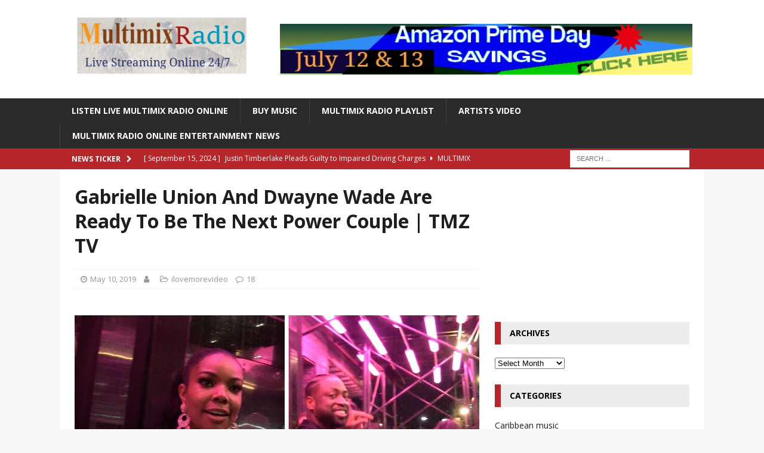

--- FILE ---
content_type: text/html; charset=UTF-8
request_url: https://www.multimixradio.com/gabrielle-union-and-dwayne-wade-are-ready-to-be-the-next-power-couple-tmz-tv/
body_size: 21446
content:
<!DOCTYPE html>
<html class="no-js mh-one-sb" lang="en-US" prefix="og: https://ogp.me/ns#">
<head>
<meta charset="UTF-8">

<meta name="viewport" content="width=device-width, initial-scale=1.0">
<link rel="profile" href="http://gmpg.org/xfn/11" />
<link rel="icon" type="image/jpg"  href="https://www.multimixradio.com/wp-content/uploads/2020/06/Multimixradio-logo.jpg">
<link rel="pingback" href="https://www.multimixradio.com/xmlrpc.php" />

<!-- Search Engine Optimization by Rank Math PRO - https://rankmath.com/ -->
<title>Gabrielle Union And Dwayne Wade Are Ready To Be The Next Power Couple | TMZ TV - Multimix Radio Online Mix The Music 24-7 Days a Week</title>
<meta name="description" content="As if they weren&#039;t already."/>
<meta name="robots" content="index, follow, max-snippet:-1, max-video-preview:-1, max-image-preview:large"/>
<link rel="canonical" href="https://www.multimixradio.com/gabrielle-union-and-dwayne-wade-are-ready-to-be-the-next-power-couple-tmz-tv/" />
<meta property="og:locale" content="en_US" />
<meta property="og:type" content="article" />
<meta property="og:title" content="Gabrielle Union And Dwayne Wade Are Ready To Be The Next Power Couple | TMZ TV - Multimix Radio Online Mix The Music 24-7 Days a Week" />
<meta property="og:description" content="As if they weren&#039;t already." />
<meta property="og:url" content="https://www.multimixradio.com/gabrielle-union-and-dwayne-wade-are-ready-to-be-the-next-power-couple-tmz-tv/" />
<meta property="og:site_name" content="Multimix Radio Online Mix The Music 24-7 Days a Week" />
<meta property="article:tag" content="dwayne wade" />
<meta property="article:tag" content="dwayne wade heat" />
<meta property="article:tag" content="dwayne wade interview" />
<meta property="article:tag" content="dwayne wade nba" />
<meta property="article:tag" content="dwayne wade retires" />
<meta property="article:tag" content="dwayne wade tmz" />
<meta property="article:tag" content="dwayne wade wedding" />
<meta property="article:tag" content="dwayne wade wife" />
<meta property="article:tag" content="Fame" />
<meta property="article:tag" content="Famous" />
<meta property="article:tag" content="gabrielle union" />
<meta property="article:tag" content="gabrielle union baby" />
<meta property="article:tag" content="gabrielle union married" />
<meta property="article:tag" content="gabrielle union movie" />
<meta property="article:tag" content="gabrielle union movies" />
<meta property="article:tag" content="gabrielle union nba" />
<meta property="article:tag" content="gabrielle union tmz" />
<meta property="article:tag" content="gabrielle union wade" />
<meta property="article:tag" content="Instagram" />
<meta property="article:tag" content="Jason Beckerman" />
<meta property="article:tag" content="TMZ" />
<meta property="article:tag" content="tmz 2019" />
<meta property="article:tag" content="TMZ Live" />
<meta property="article:tag" content="TMZ on TV" />
<meta property="article:tag" content="TMZ Sports" />
<meta property="article:tag" content="TMZ TV" />
<meta property="article:tag" content="www.youtube.com/watch?v=MbL-RNjAJt8" />
<meta property="article:tag" content="Xtreme FS1 Headphone/Headset" />
<meta property="article:section" content="ilovemorevideo" />
<meta property="og:updated_time" content="2019-05-10T14:31:46-04:00" />
<meta property="og:image" content="https://www.multimixradio.com/wp-content/uploads/2019/05/maxresdefault-91.jpg" />
<meta property="og:image:secure_url" content="https://www.multimixradio.com/wp-content/uploads/2019/05/maxresdefault-91.jpg" />
<meta property="og:image:width" content="1280" />
<meta property="og:image:height" content="720" />
<meta property="og:image:alt" content="Gabrielle Union And Dwayne Wade Are Ready To Be The Next Power Couple | TMZ TV" />
<meta property="og:image:type" content="image/jpeg" />
<meta property="article:published_time" content="2019-05-10T14:31:44-04:00" />
<meta property="article:modified_time" content="2019-05-10T14:31:46-04:00" />
<meta name="twitter:card" content="summary_large_image" />
<meta name="twitter:title" content="Gabrielle Union And Dwayne Wade Are Ready To Be The Next Power Couple | TMZ TV - Multimix Radio Online Mix The Music 24-7 Days a Week" />
<meta name="twitter:description" content="As if they weren&#039;t already." />
<meta name="twitter:image" content="https://www.multimixradio.com/wp-content/uploads/2019/05/maxresdefault-91.jpg" />
<meta name="twitter:label1" content="Time to read" />
<meta name="twitter:data1" content="1 minute" />
<script type="application/ld+json" class="rank-math-schema-pro">{"@context":"https://schema.org","@graph":[{"@type":["Person","Organization"],"@id":"https://www.multimixradio.com/#person","name":"admin-multmix","logo":{"@type":"ImageObject","@id":"https://www.multimixradio.com/#logo","url":"https://www.multimixradio.com/wp-content/uploads/2020/06/Multimixradio-logo.jpg","contentUrl":"https://www.multimixradio.com/wp-content/uploads/2020/06/Multimixradio-logo.jpg","caption":"admin-multmix","inLanguage":"en-US","width":"320","height":"120"},"image":{"@type":"ImageObject","@id":"https://www.multimixradio.com/#logo","url":"https://www.multimixradio.com/wp-content/uploads/2020/06/Multimixradio-logo.jpg","contentUrl":"https://www.multimixradio.com/wp-content/uploads/2020/06/Multimixradio-logo.jpg","caption":"admin-multmix","inLanguage":"en-US","width":"320","height":"120"}},{"@type":"WebSite","@id":"https://www.multimixradio.com/#website","url":"https://www.multimixradio.com","name":"admin-multmix","publisher":{"@id":"https://www.multimixradio.com/#person"},"inLanguage":"en-US"},{"@type":"ImageObject","@id":"https://www.multimixradio.com/wp-content/uploads/2019/05/maxresdefault-91.jpg","url":"https://www.multimixradio.com/wp-content/uploads/2019/05/maxresdefault-91.jpg","width":"1280","height":"720","inLanguage":"en-US"},{"@type":"WebPage","@id":"https://www.multimixradio.com/gabrielle-union-and-dwayne-wade-are-ready-to-be-the-next-power-couple-tmz-tv/#webpage","url":"https://www.multimixradio.com/gabrielle-union-and-dwayne-wade-are-ready-to-be-the-next-power-couple-tmz-tv/","name":"Gabrielle Union And Dwayne Wade Are Ready To Be The Next Power Couple | TMZ TV - Multimix Radio Online Mix The Music 24-7 Days a Week","datePublished":"2019-05-10T14:31:44-04:00","dateModified":"2019-05-10T14:31:46-04:00","isPartOf":{"@id":"https://www.multimixradio.com/#website"},"primaryImageOfPage":{"@id":"https://www.multimixradio.com/wp-content/uploads/2019/05/maxresdefault-91.jpg"},"inLanguage":"en-US"},{"@type":"Person","@id":"https://www.multimixradio.com/gabrielle-union-and-dwayne-wade-are-ready-to-be-the-next-power-couple-tmz-tv/#author","image":{"@type":"ImageObject","@id":"https://secure.gravatar.com/avatar/?s=96&amp;d=mm&amp;r=g","url":"https://secure.gravatar.com/avatar/?s=96&amp;d=mm&amp;r=g","inLanguage":"en-US"}},{"@type":"BlogPosting","headline":"Gabrielle Union And Dwayne Wade Are Ready To Be The Next Power Couple | TMZ TV - Multimix Radio Online Mix","datePublished":"2019-05-10T14:31:44-04:00","dateModified":"2019-05-10T14:31:46-04:00","articleSection":"ilovemorevideo","author":{"@id":"https://www.multimixradio.com/gabrielle-union-and-dwayne-wade-are-ready-to-be-the-next-power-couple-tmz-tv/#author"},"publisher":{"@id":"https://www.multimixradio.com/#person"},"description":"As if they weren&#039;t already.","name":"Gabrielle Union And Dwayne Wade Are Ready To Be The Next Power Couple | TMZ TV - Multimix Radio Online Mix","@id":"https://www.multimixradio.com/gabrielle-union-and-dwayne-wade-are-ready-to-be-the-next-power-couple-tmz-tv/#richSnippet","isPartOf":{"@id":"https://www.multimixradio.com/gabrielle-union-and-dwayne-wade-are-ready-to-be-the-next-power-couple-tmz-tv/#webpage"},"image":{"@id":"https://www.multimixradio.com/wp-content/uploads/2019/05/maxresdefault-91.jpg"},"inLanguage":"en-US","mainEntityOfPage":{"@id":"https://www.multimixradio.com/gabrielle-union-and-dwayne-wade-are-ready-to-be-the-next-power-couple-tmz-tv/#webpage"}}]}</script>
<!-- /Rank Math WordPress SEO plugin -->

<link rel='dns-prefetch' href='//fonts.googleapis.com' />
<link rel='dns-prefetch' href='//www.googletagmanager.com' />
<link rel="alternate" type="application/rss+xml" title="Multimix Radio Online Mix The Music 24-7 Days a Week &raquo; Feed" href="https://www.multimixradio.com/feed/" />
<link rel="alternate" type="application/rss+xml" title="Multimix Radio Online Mix The Music 24-7 Days a Week &raquo; Comments Feed" href="https://www.multimixradio.com/comments/feed/" />
<link rel="alternate" type="application/rss+xml" title="Multimix Radio Online Mix The Music 24-7 Days a Week &raquo; Gabrielle Union And Dwayne Wade Are Ready To Be The Next Power Couple | TMZ TV Comments Feed" href="https://www.multimixradio.com/gabrielle-union-and-dwayne-wade-are-ready-to-be-the-next-power-couple-tmz-tv/feed/" />
<link rel="alternate" title="oEmbed (JSON)" type="application/json+oembed" href="https://www.multimixradio.com/wp-json/oembed/1.0/embed?url=https%3A%2F%2Fwww.multimixradio.com%2Fgabrielle-union-and-dwayne-wade-are-ready-to-be-the-next-power-couple-tmz-tv%2F" />
<link rel="alternate" title="oEmbed (XML)" type="text/xml+oembed" href="https://www.multimixradio.com/wp-json/oembed/1.0/embed?url=https%3A%2F%2Fwww.multimixradio.com%2Fgabrielle-union-and-dwayne-wade-are-ready-to-be-the-next-power-couple-tmz-tv%2F&#038;format=xml" />
<style id='wp-img-auto-sizes-contain-inline-css' type='text/css'>
img:is([sizes=auto i],[sizes^="auto," i]){contain-intrinsic-size:3000px 1500px}
/*# sourceURL=wp-img-auto-sizes-contain-inline-css */
</style>
<link crossorigin="anonymous" rel='stylesheet' id='wpb-google-fonts-PT-Sans-css' href='https://fonts.googleapis.com/css?family=PT+Sans%3A400%2C700&#038;ver=6.9' type='text/css' media='all' />
<link rel='stylesheet' id='audio6-html5-site-css-css' href='https://www.multimixradio.com/wp-content/plugins/lbg-audio6-html5-shoutcast_history/audio6_html5_radio_history/audio6_html5.css?ver=6.9' type='text/css' media='all' />
<style id='wp-emoji-styles-inline-css' type='text/css'>

	img.wp-smiley, img.emoji {
		display: inline !important;
		border: none !important;
		box-shadow: none !important;
		height: 1em !important;
		width: 1em !important;
		margin: 0 0.07em !important;
		vertical-align: -0.1em !important;
		background: none !important;
		padding: 0 !important;
	}
/*# sourceURL=wp-emoji-styles-inline-css */
</style>
<style id='wp-block-library-inline-css' type='text/css'>
:root{--wp-block-synced-color:#7a00df;--wp-block-synced-color--rgb:122,0,223;--wp-bound-block-color:var(--wp-block-synced-color);--wp-editor-canvas-background:#ddd;--wp-admin-theme-color:#007cba;--wp-admin-theme-color--rgb:0,124,186;--wp-admin-theme-color-darker-10:#006ba1;--wp-admin-theme-color-darker-10--rgb:0,107,160.5;--wp-admin-theme-color-darker-20:#005a87;--wp-admin-theme-color-darker-20--rgb:0,90,135;--wp-admin-border-width-focus:2px}@media (min-resolution:192dpi){:root{--wp-admin-border-width-focus:1.5px}}.wp-element-button{cursor:pointer}:root .has-very-light-gray-background-color{background-color:#eee}:root .has-very-dark-gray-background-color{background-color:#313131}:root .has-very-light-gray-color{color:#eee}:root .has-very-dark-gray-color{color:#313131}:root .has-vivid-green-cyan-to-vivid-cyan-blue-gradient-background{background:linear-gradient(135deg,#00d084,#0693e3)}:root .has-purple-crush-gradient-background{background:linear-gradient(135deg,#34e2e4,#4721fb 50%,#ab1dfe)}:root .has-hazy-dawn-gradient-background{background:linear-gradient(135deg,#faaca8,#dad0ec)}:root .has-subdued-olive-gradient-background{background:linear-gradient(135deg,#fafae1,#67a671)}:root .has-atomic-cream-gradient-background{background:linear-gradient(135deg,#fdd79a,#004a59)}:root .has-nightshade-gradient-background{background:linear-gradient(135deg,#330968,#31cdcf)}:root .has-midnight-gradient-background{background:linear-gradient(135deg,#020381,#2874fc)}:root{--wp--preset--font-size--normal:16px;--wp--preset--font-size--huge:42px}.has-regular-font-size{font-size:1em}.has-larger-font-size{font-size:2.625em}.has-normal-font-size{font-size:var(--wp--preset--font-size--normal)}.has-huge-font-size{font-size:var(--wp--preset--font-size--huge)}.has-text-align-center{text-align:center}.has-text-align-left{text-align:left}.has-text-align-right{text-align:right}.has-fit-text{white-space:nowrap!important}#end-resizable-editor-section{display:none}.aligncenter{clear:both}.items-justified-left{justify-content:flex-start}.items-justified-center{justify-content:center}.items-justified-right{justify-content:flex-end}.items-justified-space-between{justify-content:space-between}.screen-reader-text{border:0;clip-path:inset(50%);height:1px;margin:-1px;overflow:hidden;padding:0;position:absolute;width:1px;word-wrap:normal!important}.screen-reader-text:focus{background-color:#ddd;clip-path:none;color:#444;display:block;font-size:1em;height:auto;left:5px;line-height:normal;padding:15px 23px 14px;text-decoration:none;top:5px;width:auto;z-index:100000}html :where(.has-border-color){border-style:solid}html :where([style*=border-top-color]){border-top-style:solid}html :where([style*=border-right-color]){border-right-style:solid}html :where([style*=border-bottom-color]){border-bottom-style:solid}html :where([style*=border-left-color]){border-left-style:solid}html :where([style*=border-width]){border-style:solid}html :where([style*=border-top-width]){border-top-style:solid}html :where([style*=border-right-width]){border-right-style:solid}html :where([style*=border-bottom-width]){border-bottom-style:solid}html :where([style*=border-left-width]){border-left-style:solid}html :where(img[class*=wp-image-]){height:auto;max-width:100%}:where(figure){margin:0 0 1em}html :where(.is-position-sticky){--wp-admin--admin-bar--position-offset:var(--wp-admin--admin-bar--height,0px)}@media screen and (max-width:600px){html :where(.is-position-sticky){--wp-admin--admin-bar--position-offset:0px}}

/*# sourceURL=wp-block-library-inline-css */
</style><style id='wp-block-image-inline-css' type='text/css'>
.wp-block-image>a,.wp-block-image>figure>a{display:inline-block}.wp-block-image img{box-sizing:border-box;height:auto;max-width:100%;vertical-align:bottom}@media not (prefers-reduced-motion){.wp-block-image img.hide{visibility:hidden}.wp-block-image img.show{animation:show-content-image .4s}}.wp-block-image[style*=border-radius] img,.wp-block-image[style*=border-radius]>a{border-radius:inherit}.wp-block-image.has-custom-border img{box-sizing:border-box}.wp-block-image.aligncenter{text-align:center}.wp-block-image.alignfull>a,.wp-block-image.alignwide>a{width:100%}.wp-block-image.alignfull img,.wp-block-image.alignwide img{height:auto;width:100%}.wp-block-image .aligncenter,.wp-block-image .alignleft,.wp-block-image .alignright,.wp-block-image.aligncenter,.wp-block-image.alignleft,.wp-block-image.alignright{display:table}.wp-block-image .aligncenter>figcaption,.wp-block-image .alignleft>figcaption,.wp-block-image .alignright>figcaption,.wp-block-image.aligncenter>figcaption,.wp-block-image.alignleft>figcaption,.wp-block-image.alignright>figcaption{caption-side:bottom;display:table-caption}.wp-block-image .alignleft{float:left;margin:.5em 1em .5em 0}.wp-block-image .alignright{float:right;margin:.5em 0 .5em 1em}.wp-block-image .aligncenter{margin-left:auto;margin-right:auto}.wp-block-image :where(figcaption){margin-bottom:1em;margin-top:.5em}.wp-block-image.is-style-circle-mask img{border-radius:9999px}@supports ((-webkit-mask-image:none) or (mask-image:none)) or (-webkit-mask-image:none){.wp-block-image.is-style-circle-mask img{border-radius:0;-webkit-mask-image:url('data:image/svg+xml;utf8,<svg viewBox="0 0 100 100" xmlns="http://www.w3.org/2000/svg"><circle cx="50" cy="50" r="50"/></svg>');mask-image:url('data:image/svg+xml;utf8,<svg viewBox="0 0 100 100" xmlns="http://www.w3.org/2000/svg"><circle cx="50" cy="50" r="50"/></svg>');mask-mode:alpha;-webkit-mask-position:center;mask-position:center;-webkit-mask-repeat:no-repeat;mask-repeat:no-repeat;-webkit-mask-size:contain;mask-size:contain}}:root :where(.wp-block-image.is-style-rounded img,.wp-block-image .is-style-rounded img){border-radius:9999px}.wp-block-image figure{margin:0}.wp-lightbox-container{display:flex;flex-direction:column;position:relative}.wp-lightbox-container img{cursor:zoom-in}.wp-lightbox-container img:hover+button{opacity:1}.wp-lightbox-container button{align-items:center;backdrop-filter:blur(16px) saturate(180%);background-color:#5a5a5a40;border:none;border-radius:4px;cursor:zoom-in;display:flex;height:20px;justify-content:center;opacity:0;padding:0;position:absolute;right:16px;text-align:center;top:16px;width:20px;z-index:100}@media not (prefers-reduced-motion){.wp-lightbox-container button{transition:opacity .2s ease}}.wp-lightbox-container button:focus-visible{outline:3px auto #5a5a5a40;outline:3px auto -webkit-focus-ring-color;outline-offset:3px}.wp-lightbox-container button:hover{cursor:pointer;opacity:1}.wp-lightbox-container button:focus{opacity:1}.wp-lightbox-container button:focus,.wp-lightbox-container button:hover,.wp-lightbox-container button:not(:hover):not(:active):not(.has-background){background-color:#5a5a5a40;border:none}.wp-lightbox-overlay{box-sizing:border-box;cursor:zoom-out;height:100vh;left:0;overflow:hidden;position:fixed;top:0;visibility:hidden;width:100%;z-index:100000}.wp-lightbox-overlay .close-button{align-items:center;cursor:pointer;display:flex;justify-content:center;min-height:40px;min-width:40px;padding:0;position:absolute;right:calc(env(safe-area-inset-right) + 16px);top:calc(env(safe-area-inset-top) + 16px);z-index:5000000}.wp-lightbox-overlay .close-button:focus,.wp-lightbox-overlay .close-button:hover,.wp-lightbox-overlay .close-button:not(:hover):not(:active):not(.has-background){background:none;border:none}.wp-lightbox-overlay .lightbox-image-container{height:var(--wp--lightbox-container-height);left:50%;overflow:hidden;position:absolute;top:50%;transform:translate(-50%,-50%);transform-origin:top left;width:var(--wp--lightbox-container-width);z-index:9999999999}.wp-lightbox-overlay .wp-block-image{align-items:center;box-sizing:border-box;display:flex;height:100%;justify-content:center;margin:0;position:relative;transform-origin:0 0;width:100%;z-index:3000000}.wp-lightbox-overlay .wp-block-image img{height:var(--wp--lightbox-image-height);min-height:var(--wp--lightbox-image-height);min-width:var(--wp--lightbox-image-width);width:var(--wp--lightbox-image-width)}.wp-lightbox-overlay .wp-block-image figcaption{display:none}.wp-lightbox-overlay button{background:none;border:none}.wp-lightbox-overlay .scrim{background-color:#fff;height:100%;opacity:.9;position:absolute;width:100%;z-index:2000000}.wp-lightbox-overlay.active{visibility:visible}@media not (prefers-reduced-motion){.wp-lightbox-overlay.active{animation:turn-on-visibility .25s both}.wp-lightbox-overlay.active img{animation:turn-on-visibility .35s both}.wp-lightbox-overlay.show-closing-animation:not(.active){animation:turn-off-visibility .35s both}.wp-lightbox-overlay.show-closing-animation:not(.active) img{animation:turn-off-visibility .25s both}.wp-lightbox-overlay.zoom.active{animation:none;opacity:1;visibility:visible}.wp-lightbox-overlay.zoom.active .lightbox-image-container{animation:lightbox-zoom-in .4s}.wp-lightbox-overlay.zoom.active .lightbox-image-container img{animation:none}.wp-lightbox-overlay.zoom.active .scrim{animation:turn-on-visibility .4s forwards}.wp-lightbox-overlay.zoom.show-closing-animation:not(.active){animation:none}.wp-lightbox-overlay.zoom.show-closing-animation:not(.active) .lightbox-image-container{animation:lightbox-zoom-out .4s}.wp-lightbox-overlay.zoom.show-closing-animation:not(.active) .lightbox-image-container img{animation:none}.wp-lightbox-overlay.zoom.show-closing-animation:not(.active) .scrim{animation:turn-off-visibility .4s forwards}}@keyframes show-content-image{0%{visibility:hidden}99%{visibility:hidden}to{visibility:visible}}@keyframes turn-on-visibility{0%{opacity:0}to{opacity:1}}@keyframes turn-off-visibility{0%{opacity:1;visibility:visible}99%{opacity:0;visibility:visible}to{opacity:0;visibility:hidden}}@keyframes lightbox-zoom-in{0%{transform:translate(calc((-100vw + var(--wp--lightbox-scrollbar-width))/2 + var(--wp--lightbox-initial-left-position)),calc(-50vh + var(--wp--lightbox-initial-top-position))) scale(var(--wp--lightbox-scale))}to{transform:translate(-50%,-50%) scale(1)}}@keyframes lightbox-zoom-out{0%{transform:translate(-50%,-50%) scale(1);visibility:visible}99%{visibility:visible}to{transform:translate(calc((-100vw + var(--wp--lightbox-scrollbar-width))/2 + var(--wp--lightbox-initial-left-position)),calc(-50vh + var(--wp--lightbox-initial-top-position))) scale(var(--wp--lightbox-scale));visibility:hidden}}
/*# sourceURL=https://www.multimixradio.com/wp-includes/blocks/image/style.min.css */
</style>
<style id='global-styles-inline-css' type='text/css'>
:root{--wp--preset--aspect-ratio--square: 1;--wp--preset--aspect-ratio--4-3: 4/3;--wp--preset--aspect-ratio--3-4: 3/4;--wp--preset--aspect-ratio--3-2: 3/2;--wp--preset--aspect-ratio--2-3: 2/3;--wp--preset--aspect-ratio--16-9: 16/9;--wp--preset--aspect-ratio--9-16: 9/16;--wp--preset--color--black: #000000;--wp--preset--color--cyan-bluish-gray: #abb8c3;--wp--preset--color--white: #ffffff;--wp--preset--color--pale-pink: #f78da7;--wp--preset--color--vivid-red: #cf2e2e;--wp--preset--color--luminous-vivid-orange: #ff6900;--wp--preset--color--luminous-vivid-amber: #fcb900;--wp--preset--color--light-green-cyan: #7bdcb5;--wp--preset--color--vivid-green-cyan: #00d084;--wp--preset--color--pale-cyan-blue: #8ed1fc;--wp--preset--color--vivid-cyan-blue: #0693e3;--wp--preset--color--vivid-purple: #9b51e0;--wp--preset--gradient--vivid-cyan-blue-to-vivid-purple: linear-gradient(135deg,rgb(6,147,227) 0%,rgb(155,81,224) 100%);--wp--preset--gradient--light-green-cyan-to-vivid-green-cyan: linear-gradient(135deg,rgb(122,220,180) 0%,rgb(0,208,130) 100%);--wp--preset--gradient--luminous-vivid-amber-to-luminous-vivid-orange: linear-gradient(135deg,rgb(252,185,0) 0%,rgb(255,105,0) 100%);--wp--preset--gradient--luminous-vivid-orange-to-vivid-red: linear-gradient(135deg,rgb(255,105,0) 0%,rgb(207,46,46) 100%);--wp--preset--gradient--very-light-gray-to-cyan-bluish-gray: linear-gradient(135deg,rgb(238,238,238) 0%,rgb(169,184,195) 100%);--wp--preset--gradient--cool-to-warm-spectrum: linear-gradient(135deg,rgb(74,234,220) 0%,rgb(151,120,209) 20%,rgb(207,42,186) 40%,rgb(238,44,130) 60%,rgb(251,105,98) 80%,rgb(254,248,76) 100%);--wp--preset--gradient--blush-light-purple: linear-gradient(135deg,rgb(255,206,236) 0%,rgb(152,150,240) 100%);--wp--preset--gradient--blush-bordeaux: linear-gradient(135deg,rgb(254,205,165) 0%,rgb(254,45,45) 50%,rgb(107,0,62) 100%);--wp--preset--gradient--luminous-dusk: linear-gradient(135deg,rgb(255,203,112) 0%,rgb(199,81,192) 50%,rgb(65,88,208) 100%);--wp--preset--gradient--pale-ocean: linear-gradient(135deg,rgb(255,245,203) 0%,rgb(182,227,212) 50%,rgb(51,167,181) 100%);--wp--preset--gradient--electric-grass: linear-gradient(135deg,rgb(202,248,128) 0%,rgb(113,206,126) 100%);--wp--preset--gradient--midnight: linear-gradient(135deg,rgb(2,3,129) 0%,rgb(40,116,252) 100%);--wp--preset--font-size--small: 13px;--wp--preset--font-size--medium: 20px;--wp--preset--font-size--large: 36px;--wp--preset--font-size--x-large: 42px;--wp--preset--spacing--20: 0.44rem;--wp--preset--spacing--30: 0.67rem;--wp--preset--spacing--40: 1rem;--wp--preset--spacing--50: 1.5rem;--wp--preset--spacing--60: 2.25rem;--wp--preset--spacing--70: 3.38rem;--wp--preset--spacing--80: 5.06rem;--wp--preset--shadow--natural: 6px 6px 9px rgba(0, 0, 0, 0.2);--wp--preset--shadow--deep: 12px 12px 50px rgba(0, 0, 0, 0.4);--wp--preset--shadow--sharp: 6px 6px 0px rgba(0, 0, 0, 0.2);--wp--preset--shadow--outlined: 6px 6px 0px -3px rgb(255, 255, 255), 6px 6px rgb(0, 0, 0);--wp--preset--shadow--crisp: 6px 6px 0px rgb(0, 0, 0);}:where(.is-layout-flex){gap: 0.5em;}:where(.is-layout-grid){gap: 0.5em;}body .is-layout-flex{display: flex;}.is-layout-flex{flex-wrap: wrap;align-items: center;}.is-layout-flex > :is(*, div){margin: 0;}body .is-layout-grid{display: grid;}.is-layout-grid > :is(*, div){margin: 0;}:where(.wp-block-columns.is-layout-flex){gap: 2em;}:where(.wp-block-columns.is-layout-grid){gap: 2em;}:where(.wp-block-post-template.is-layout-flex){gap: 1.25em;}:where(.wp-block-post-template.is-layout-grid){gap: 1.25em;}.has-black-color{color: var(--wp--preset--color--black) !important;}.has-cyan-bluish-gray-color{color: var(--wp--preset--color--cyan-bluish-gray) !important;}.has-white-color{color: var(--wp--preset--color--white) !important;}.has-pale-pink-color{color: var(--wp--preset--color--pale-pink) !important;}.has-vivid-red-color{color: var(--wp--preset--color--vivid-red) !important;}.has-luminous-vivid-orange-color{color: var(--wp--preset--color--luminous-vivid-orange) !important;}.has-luminous-vivid-amber-color{color: var(--wp--preset--color--luminous-vivid-amber) !important;}.has-light-green-cyan-color{color: var(--wp--preset--color--light-green-cyan) !important;}.has-vivid-green-cyan-color{color: var(--wp--preset--color--vivid-green-cyan) !important;}.has-pale-cyan-blue-color{color: var(--wp--preset--color--pale-cyan-blue) !important;}.has-vivid-cyan-blue-color{color: var(--wp--preset--color--vivid-cyan-blue) !important;}.has-vivid-purple-color{color: var(--wp--preset--color--vivid-purple) !important;}.has-black-background-color{background-color: var(--wp--preset--color--black) !important;}.has-cyan-bluish-gray-background-color{background-color: var(--wp--preset--color--cyan-bluish-gray) !important;}.has-white-background-color{background-color: var(--wp--preset--color--white) !important;}.has-pale-pink-background-color{background-color: var(--wp--preset--color--pale-pink) !important;}.has-vivid-red-background-color{background-color: var(--wp--preset--color--vivid-red) !important;}.has-luminous-vivid-orange-background-color{background-color: var(--wp--preset--color--luminous-vivid-orange) !important;}.has-luminous-vivid-amber-background-color{background-color: var(--wp--preset--color--luminous-vivid-amber) !important;}.has-light-green-cyan-background-color{background-color: var(--wp--preset--color--light-green-cyan) !important;}.has-vivid-green-cyan-background-color{background-color: var(--wp--preset--color--vivid-green-cyan) !important;}.has-pale-cyan-blue-background-color{background-color: var(--wp--preset--color--pale-cyan-blue) !important;}.has-vivid-cyan-blue-background-color{background-color: var(--wp--preset--color--vivid-cyan-blue) !important;}.has-vivid-purple-background-color{background-color: var(--wp--preset--color--vivid-purple) !important;}.has-black-border-color{border-color: var(--wp--preset--color--black) !important;}.has-cyan-bluish-gray-border-color{border-color: var(--wp--preset--color--cyan-bluish-gray) !important;}.has-white-border-color{border-color: var(--wp--preset--color--white) !important;}.has-pale-pink-border-color{border-color: var(--wp--preset--color--pale-pink) !important;}.has-vivid-red-border-color{border-color: var(--wp--preset--color--vivid-red) !important;}.has-luminous-vivid-orange-border-color{border-color: var(--wp--preset--color--luminous-vivid-orange) !important;}.has-luminous-vivid-amber-border-color{border-color: var(--wp--preset--color--luminous-vivid-amber) !important;}.has-light-green-cyan-border-color{border-color: var(--wp--preset--color--light-green-cyan) !important;}.has-vivid-green-cyan-border-color{border-color: var(--wp--preset--color--vivid-green-cyan) !important;}.has-pale-cyan-blue-border-color{border-color: var(--wp--preset--color--pale-cyan-blue) !important;}.has-vivid-cyan-blue-border-color{border-color: var(--wp--preset--color--vivid-cyan-blue) !important;}.has-vivid-purple-border-color{border-color: var(--wp--preset--color--vivid-purple) !important;}.has-vivid-cyan-blue-to-vivid-purple-gradient-background{background: var(--wp--preset--gradient--vivid-cyan-blue-to-vivid-purple) !important;}.has-light-green-cyan-to-vivid-green-cyan-gradient-background{background: var(--wp--preset--gradient--light-green-cyan-to-vivid-green-cyan) !important;}.has-luminous-vivid-amber-to-luminous-vivid-orange-gradient-background{background: var(--wp--preset--gradient--luminous-vivid-amber-to-luminous-vivid-orange) !important;}.has-luminous-vivid-orange-to-vivid-red-gradient-background{background: var(--wp--preset--gradient--luminous-vivid-orange-to-vivid-red) !important;}.has-very-light-gray-to-cyan-bluish-gray-gradient-background{background: var(--wp--preset--gradient--very-light-gray-to-cyan-bluish-gray) !important;}.has-cool-to-warm-spectrum-gradient-background{background: var(--wp--preset--gradient--cool-to-warm-spectrum) !important;}.has-blush-light-purple-gradient-background{background: var(--wp--preset--gradient--blush-light-purple) !important;}.has-blush-bordeaux-gradient-background{background: var(--wp--preset--gradient--blush-bordeaux) !important;}.has-luminous-dusk-gradient-background{background: var(--wp--preset--gradient--luminous-dusk) !important;}.has-pale-ocean-gradient-background{background: var(--wp--preset--gradient--pale-ocean) !important;}.has-electric-grass-gradient-background{background: var(--wp--preset--gradient--electric-grass) !important;}.has-midnight-gradient-background{background: var(--wp--preset--gradient--midnight) !important;}.has-small-font-size{font-size: var(--wp--preset--font-size--small) !important;}.has-medium-font-size{font-size: var(--wp--preset--font-size--medium) !important;}.has-large-font-size{font-size: var(--wp--preset--font-size--large) !important;}.has-x-large-font-size{font-size: var(--wp--preset--font-size--x-large) !important;}
/*# sourceURL=global-styles-inline-css */
</style>

<style id='classic-theme-styles-inline-css' type='text/css'>
/*! This file is auto-generated */
.wp-block-button__link{color:#fff;background-color:#32373c;border-radius:9999px;box-shadow:none;text-decoration:none;padding:calc(.667em + 2px) calc(1.333em + 2px);font-size:1.125em}.wp-block-file__button{background:#32373c;color:#fff;text-decoration:none}
/*# sourceURL=/wp-includes/css/classic-themes.min.css */
</style>
<link rel='stylesheet' id='ez-toc-css' href='https://www.multimixradio.com/wp-content/plugins/easy-table-of-contents/assets/css/screen.min.css?ver=2.0.80' type='text/css' media='all' />
<style id='ez-toc-inline-css' type='text/css'>
div#ez-toc-container .ez-toc-title {font-size: 120%;}div#ez-toc-container .ez-toc-title {font-weight: 500;}div#ez-toc-container ul li , div#ez-toc-container ul li a {font-size: 95%;}div#ez-toc-container ul li , div#ez-toc-container ul li a {font-weight: 500;}div#ez-toc-container nav ul ul li {font-size: 90%;}.ez-toc-box-title {font-weight: bold; margin-bottom: 10px; text-align: center; text-transform: uppercase; letter-spacing: 1px; color: #666; padding-bottom: 5px;position:absolute;top:-4%;left:5%;background-color: inherit;transition: top 0.3s ease;}.ez-toc-box-title.toc-closed {top:-25%;}
.ez-toc-container-direction {direction: ltr;}.ez-toc-counter ul{counter-reset: item ;}.ez-toc-counter nav ul li a::before {content: counters(item, '.', decimal) '. ';display: inline-block;counter-increment: item;flex-grow: 0;flex-shrink: 0;margin-right: .2em; float: left; }.ez-toc-widget-direction {direction: ltr;}.ez-toc-widget-container ul{counter-reset: item ;}.ez-toc-widget-container nav ul li a::before {content: counters(item, '.', decimal) '. ';display: inline-block;counter-increment: item;flex-grow: 0;flex-shrink: 0;margin-right: .2em; float: left; }
/*# sourceURL=ez-toc-inline-css */
</style>
<link rel='stylesheet' id='mh-magazine-css' href='https://www.multimixradio.com/wp-content/themes/mh-magazine/style.css?ver=3.8.6' type='text/css' media='all' />
<link rel='stylesheet' id='mh-font-awesome-css' href='https://www.multimixradio.com/wp-content/themes/mh-magazine/includes/font-awesome.min.css' type='text/css' media='all' />
<link crossorigin="anonymous" rel='stylesheet' id='mh-google-fonts-css' href='https://fonts.googleapis.com/css?family=Open+Sans:300,400,400italic,600,700' type='text/css' media='all' />
<script type="text/javascript" src="https://www.multimixradio.com/wp-includes/js/jquery/jquery.min.js?ver=3.7.1" id="jquery-core-js"></script>
<script type="text/javascript" src="https://www.multimixradio.com/wp-includes/js/jquery/jquery-migrate.min.js?ver=3.4.1" id="jquery-migrate-js"></script>
<script type="text/javascript" src="https://www.multimixradio.com/wp-content/plugins/lbg-audio6-html5-shoutcast_history/audio6_html5_radio_history/js/jquery.mousewheel.min.js?ver=6.9" id="lbg-mousewheel-js"></script>
<script type="text/javascript" src="https://www.multimixradio.com/wp-content/plugins/lbg-audio6-html5-shoutcast_history/audio6_html5_radio_history/js/jquery.touchSwipe.min.js?ver=6.9" id="lbg-touchSwipe-js"></script>
<script type="text/javascript" src="https://www.multimixradio.com/wp-content/plugins/lbg-audio6-html5-shoutcast_history/audio6_html5_radio_history/js/audio6_html5.js?ver=6.9" id="lbg-audio6-html5-js"></script>
<script type="text/javascript" src="https://www.multimixradio.com/wp-content/themes/mh-magazine/js/scripts.js?ver=3.8.6" id="mh-scripts-js"></script>
<link rel="https://api.w.org/" href="https://www.multimixradio.com/wp-json/" /><link rel="alternate" title="JSON" type="application/json" href="https://www.multimixradio.com/wp-json/wp/v2/posts/10578" /><link rel="EditURI" type="application/rsd+xml" title="RSD" href="https://www.multimixradio.com/xmlrpc.php?rsd" />
<meta name="generator" content="WordPress 6.9" />
<link rel='shortlink' href='https://www.multimixradio.com/?p=10578' />
<meta name="generator" content="Site Kit by Google 1.168.0" /><style type="text/css">
.mh-widget-layout4 .mh-widget-title { background: #b6272b; background: rgba(182, 39, 43, 0.6); }
.mh-preheader, .mh-wide-layout .mh-subheader, .mh-ticker-title, .mh-main-nav li:hover, .mh-footer-nav, .slicknav_menu, .slicknav_btn, .slicknav_nav .slicknav_item:hover, .slicknav_nav a:hover, .mh-back-to-top, .mh-subheading, .entry-tags .fa, .entry-tags li:hover, .mh-widget-layout2 .mh-widget-title, .mh-widget-layout4 .mh-widget-title-inner, .mh-widget-layout4 .mh-footer-widget-title, .mh-widget-layout5 .mh-widget-title-inner, .mh-widget-layout6 .mh-widget-title, #mh-mobile .flex-control-paging li a.flex-active, .mh-image-caption, .mh-carousel-layout1 .mh-carousel-caption, .mh-tab-button.active, .mh-tab-button.active:hover, .mh-footer-widget .mh-tab-button.active, .mh-social-widget li:hover a, .mh-footer-widget .mh-social-widget li a, .mh-footer-widget .mh-author-bio-widget, .tagcloud a:hover, .mh-widget .tagcloud a:hover, .mh-footer-widget .tagcloud a:hover, .mh-posts-stacked-item .mh-meta, .page-numbers:hover, .mh-loop-pagination .current, .mh-comments-pagination .current, .pagelink, a:hover .pagelink, input[type=submit], #infinite-handle span { background: #b6272b; }
.mh-main-nav-wrap .slicknav_nav ul, blockquote, .mh-widget-layout1 .mh-widget-title, .mh-widget-layout3 .mh-widget-title, .mh-widget-layout5 .mh-widget-title, .mh-widget-layout8 .mh-widget-title:after, #mh-mobile .mh-slider-caption, .mh-carousel-layout1, .mh-spotlight-widget, .mh-author-bio-widget, .mh-author-bio-title, .mh-author-bio-image-frame, .mh-video-widget, .mh-tab-buttons, textarea:hover, input[type=text]:hover, input[type=email]:hover, input[type=tel]:hover, input[type=url]:hover { border-color: #b6272b; }
.mh-dropcap, .mh-carousel-layout1 .flex-direction-nav a, .mh-carousel-layout2 .mh-carousel-caption, .mh-posts-digest-small-category, .mh-posts-lineup-more, .bypostauthor .fn:after, .mh-comment-list .comment-reply-link:before, #respond #cancel-comment-reply-link:before { color: #b6272b; }
.mh-subheader, .page-numbers, a .pagelink, .mh-widget-layout3 .mh-widget-title, .mh-widget .search-form, .mh-tab-button, .mh-tab-content, .mh-nip-widget, .mh-magazine-facebook-page-widget, .mh-social-widget, .mh-posts-horizontal-widget, .mh-ad-spot, .mh-info-spot { background: #ededed; }
.mh-tab-post-item { border-color: rgba(255, 255, 255, 0.3); }
.mh-tab-comment-excerpt { background: rgba(255, 255, 255, 0.6); }
body, a, blockquote, blockquote cite, .post .entry-title, .page-title, .entry-content h1, .entry-content h2, .entry-content h3, .entry-content h4, .entry-content h5, .entry-content h6, .wp-caption-text, .wp-block-image figcaption, .wp-block-audio figcaption, #respond .comment-reply-title, #respond #cancel-comment-reply-link, #respond .logged-in-as a, .mh-ping-list .mh-ping-item a, .mh-widget-layout1 .mh-widget-title, .mh-widget-layout7 .mh-widget-title, .mh-widget-layout8 .mh-widget-title, .mh-slider-layout4 .mh-slider-caption, .mh-slider-layout4 .mh-slider-caption a, .mh-slider-layout4 .mh-slider-caption a:hover { color: #1f1e1e; }
.entry-content a { color: #b6272b; }
a:hover, .entry-content a:hover, #respond a:hover, #respond #cancel-comment-reply-link:hover, #respond .logged-in-as a:hover, .mh-comment-list .comment-meta a:hover, .mh-ping-list .mh-ping-item a:hover, .mh-meta a:hover, .mh-breadcrumb a:hover, .mh-tabbed-widget a:hover { color: #b6272b; }
</style>
<!--[if lt IE 9]>
<script src="https://www.multimixradio.com/wp-content/themes/mh-magazine/js/css3-mediaqueries.js"></script>
<![endif]-->

<!-- Google AdSense meta tags added by Site Kit -->
<meta name="google-adsense-platform-account" content="ca-host-pub-2644536267352236">
<meta name="google-adsense-platform-domain" content="sitekit.withgoogle.com">
<!-- End Google AdSense meta tags added by Site Kit -->
<link rel="amphtml" href="https://www.multimixradio.com/gabrielle-union-and-dwayne-wade-are-ready-to-be-the-next-power-couple-tmz-tv/amp/"><link rel="icon" href="https://www.multimixradio.com/wp-content/uploads/2018/11/cropped-Multimix-Radio-Online-Mix-The-Music-24-7-Days-a-Week-32x32.png" sizes="32x32" />
<link rel="icon" href="https://www.multimixradio.com/wp-content/uploads/2018/11/cropped-Multimix-Radio-Online-Mix-The-Music-24-7-Days-a-Week-192x192.png" sizes="192x192" />
<link rel="apple-touch-icon" href="https://www.multimixradio.com/wp-content/uploads/2018/11/cropped-Multimix-Radio-Online-Mix-The-Music-24-7-Days-a-Week-180x180.png" />
<meta name="msapplication-TileImage" content="https://www.multimixradio.com/wp-content/uploads/2018/11/cropped-Multimix-Radio-Online-Mix-The-Music-24-7-Days-a-Week-270x270.png" />
</head>
<body id="mh-mobile" class="wp-singular post-template-default single single-post postid-10578 single-format-video wp-custom-logo wp-theme-mh-magazine mh-wide-layout mh-right-sb mh-loop-layout2 mh-widget-layout3" itemscope="itemscope" itemtype="http://schema.org/WebPage">
<div class="mh-header-nav-mobile clearfix"></div>
	<div class="mh-preheader">
    	<div class="mh-container mh-container-inner mh-row clearfix">
							<div class="mh-header-bar-content mh-header-bar-top-left mh-col-2-3 clearfix">
									</div>
										<div class="mh-header-bar-content mh-header-bar-top-right mh-col-1-3 clearfix">
									</div>
					</div>
	</div>
<header class="mh-header" itemscope="itemscope" itemtype="http://schema.org/WPHeader">
	<div class="mh-container mh-container-inner clearfix">
		<div class="mh-custom-header clearfix">
<div class="mh-header-columns mh-row clearfix">
<div class="mh-col-1-3 mh-site-identity">
<div class="mh-site-logo" role="banner" itemscope="itemscope" itemtype="http://schema.org/Brand">
<a href="https://www.multimixradio.com/" class="custom-logo-link" rel="home"><img width="320" height="120" src="https://www.multimixradio.com/wp-content/uploads/2020/06/Multimixradio-logo.jpg" class="custom-logo" alt="mltimixradio website" decoding="async" /></a></div>
</div>
<aside class="mh-col-2-3 mh-header-widget-2">
<div id="block-2" class="mh-widget mh-header-2 widget_block widget_media_image">
<figure class="wp-block-image size-full"><a href="https://www.estopandshop.com/" target="_blank" rel=" noreferrer noopener"><img fetchpriority="high" decoding="async" width="728" height="90" src="https://www.multimixradio.com/wp-content/uploads/2022/07/amazon-prime-two-day-members-savings-banner.jpeg" alt="Amazon Prime Day" class="wp-image-13161" srcset="https://www.multimixradio.com/wp-content/uploads/2022/07/amazon-prime-two-day-members-savings-banner.jpeg 728w, https://www.multimixradio.com/wp-content/uploads/2022/07/amazon-prime-two-day-members-savings-banner-300x37.jpeg 300w" sizes="(max-width: 728px) 100vw, 728px" /></a></figure>
</div></aside>
</div>
</div>
	</div>
	<div class="mh-main-nav-wrap">
		<nav class="mh-navigation mh-main-nav mh-container mh-container-inner clearfix" itemscope="itemscope" itemtype="http://schema.org/SiteNavigationElement">
			<div class="menu-menu-1-container"><ul id="menu-menu-1" class="menu"><li id="menu-item-734" class="menu-item menu-item-type-custom menu-item-object-custom menu-item-734"><a href="https://live.multimixradio.com">Listen Live Multimix Radio online</a></li>
<li id="menu-item-99" class="menu-item menu-item-type-post_type menu-item-object-page menu-item-99"><a href="https://www.multimixradio.com/41-2/">Buy Music</a></li>
<li id="menu-item-101" class="menu-item menu-item-type-post_type menu-item-object-page menu-item-101"><a href="https://www.multimixradio.com/playlist/">Multimix Radio Playlist</a></li>
<li id="menu-item-123" class="menu-item menu-item-type-post_type menu-item-object-page menu-item-home menu-item-123"><a href="https://www.multimixradio.com/">Artists Video</a></li>
<li id="menu-item-129" class="menu-item menu-item-type-taxonomy menu-item-object-category menu-item-129"><a href="https://www.multimixradio.com/entertainments-news/">Multimix Radio Online Entertainment News</a></li>
</ul></div>		</nav>
	</div>
	</header>
	<div class="mh-subheader">
		<div class="mh-container mh-container-inner mh-row clearfix">
							<div class="mh-header-bar-content mh-header-bar-bottom-left mh-col-2-3 clearfix">
											<div class="mh-header-ticker mh-header-ticker-bottom">
							<div class="mh-ticker-bottom">
			<div class="mh-ticker-title mh-ticker-title-bottom">
			News Ticker<i class="fa fa-chevron-right"></i>		</div>
		<div class="mh-ticker-content mh-ticker-content-bottom">
		<ul id="mh-ticker-loop-bottom">				<li class="mh-ticker-item mh-ticker-item-bottom">
					<a href="https://www.multimixradio.com/justin-timberlake-pleads-guilty/" title="Justin Timberlake Pleads Guilty to Impaired Driving Charges">
						<span class="mh-ticker-item-date mh-ticker-item-date-bottom">
                        	[ September 15, 2024 ]                        </span>
						<span class="mh-ticker-item-title mh-ticker-item-title-bottom">
							Justin Timberlake Pleads Guilty to Impaired Driving Charges						</span>
													<span class="mh-ticker-item-cat mh-ticker-item-cat-bottom">
								<i class="fa fa-caret-right"></i>
																Multimix Radio Online Entertainment News							</span>
											</a>
				</li>				<li class="mh-ticker-item mh-ticker-item-bottom">
					<a href="https://www.multimixradio.com/peter-peetah-morgan-dies-at-46/" title="Dead at 46 is Peter Peetah Morgan of Morgan Heritage">
						<span class="mh-ticker-item-date mh-ticker-item-date-bottom">
                        	[ March 9, 2024 ]                        </span>
						<span class="mh-ticker-item-title mh-ticker-item-title-bottom">
							Dead at 46 is Peter Peetah Morgan of Morgan Heritage						</span>
													<span class="mh-ticker-item-cat mh-ticker-item-cat-bottom">
								<i class="fa fa-caret-right"></i>
																Multimix Radio Online Entertainment News							</span>
											</a>
				</li>				<li class="mh-ticker-item mh-ticker-item-bottom">
					<a href="https://www.multimixradio.com/legendary-singer-steve-lawrence-dead-at-88/" title="Legendary Singer and Entertainer Steve Lawrence Dead at 88">
						<span class="mh-ticker-item-date mh-ticker-item-date-bottom">
                        	[ March 9, 2024 ]                        </span>
						<span class="mh-ticker-item-title mh-ticker-item-title-bottom">
							Legendary Singer and Entertainer Steve Lawrence Dead at 88						</span>
													<span class="mh-ticker-item-cat mh-ticker-item-cat-bottom">
								<i class="fa fa-caret-right"></i>
																Multimix Radio Online Entertainment News							</span>
											</a>
				</li>				<li class="mh-ticker-item mh-ticker-item-bottom">
					<a href="https://www.multimixradio.com/iconnic-guitarist-sheldon-reynolds-dead-at-63/" title="Sheldon Reynolds, the Iconic guitarist and singer, Dead at 63">
						<span class="mh-ticker-item-date mh-ticker-item-date-bottom">
                        	[ May 27, 2023 ]                        </span>
						<span class="mh-ticker-item-title mh-ticker-item-title-bottom">
							Sheldon Reynolds, the Iconic guitarist and singer, Dead at 63						</span>
													<span class="mh-ticker-item-cat mh-ticker-item-cat-bottom">
								<i class="fa fa-caret-right"></i>
																Multimix Radio Online Entertainment News							</span>
											</a>
				</li>				<li class="mh-ticker-item mh-ticker-item-bottom">
					<a href="https://www.multimixradio.com/gangsta-boo-hip-hop-singer-died-at-43/" title="Gangsta Boo Hip-Hop Singer Died Suddenly at 43">
						<span class="mh-ticker-item-date mh-ticker-item-date-bottom">
                        	[ January 7, 2023 ]                        </span>
						<span class="mh-ticker-item-title mh-ticker-item-title-bottom">
							Gangsta Boo Hip-Hop Singer Died Suddenly at 43						</span>
													<span class="mh-ticker-item-cat mh-ticker-item-cat-bottom">
								<i class="fa fa-caret-right"></i>
																Multimix Radio Online Entertainment News							</span>
											</a>
				</li>		</ul>
	</div>
</div>						</div>
									</div>
										<div class="mh-header-bar-content mh-header-bar-bottom-right mh-col-1-3 clearfix">
											<aside class="mh-header-search mh-header-search-bottom">
							<form role="search" method="get" class="search-form" action="https://www.multimixradio.com/">
				<label>
					<span class="screen-reader-text">Search for:</span>
					<input type="search" class="search-field" placeholder="Search &hellip;" value="" name="s" />
				</label>
				<input type="submit" class="search-submit" value="Search" />
			</form>						</aside>
									</div>
					</div>
	</div>
<div class="mh-container mh-container-outer">
<div class="mh-wrapper clearfix">
	<div class="mh-main clearfix">
		<div id="main-content" class="mh-content" role="main" itemprop="mainContentOfPage"><article id="post-10578" class="post-10578 post type-post status-publish format-video has-post-thumbnail hentry category-ilovemorevideo tag-dwayne-wade tag-dwayne-wade-heat tag-dwayne-wade-interview tag-dwayne-wade-nba tag-dwayne-wade-retires tag-dwayne-wade-tmz tag-dwayne-wade-wedding tag-dwayne-wade-wife tag-fame tag-famous tag-gabrielle-union tag-gabrielle-union-baby tag-gabrielle-union-married tag-gabrielle-union-movie tag-gabrielle-union-movies tag-gabrielle-union-nba tag-gabrielle-union-tmz tag-gabrielle-union-wade tag-instagram tag-jason-beckerman tag-tmz tag-tmz-2019 tag-tmz-live tag-tmz-on-tv tag-tmz-sports tag-tmz-tv tag-www-youtube-com-watchvmbl-rnjajt8 tag-xtreme-fs1-headphone-headset post_format-post-format-video">
	<header class="entry-header clearfix"><h1 class="entry-title">Gabrielle Union And Dwayne Wade Are Ready To Be The Next Power Couple | TMZ TV</h1><div class="mh-meta entry-meta">
<span class="entry-meta-date updated"><i class="fa fa-clock-o"></i><a href="https://www.multimixradio.com/2019/05/">May 10, 2019</a></span>
<span class="entry-meta-author author vcard"><i class="fa fa-user"></i><a class="fn" href="https://www.multimixradio.com/author/"></a></span>
<span class="entry-meta-categories"><i class="fa fa-folder-open-o"></i><a href="https://www.multimixradio.com/ilovemorevideo/" rel="category tag">ilovemorevideo</a></span>
<span class="entry-meta-comments"><i class="fa fa-comment-o"></i><a href="https://www.multimixradio.com/gabrielle-union-and-dwayne-wade-are-ready-to-be-the-next-power-couple-tmz-tv/#comments" class="mh-comment-count-link" >18</a></span>
</div>
	</header>
	<div id="custom_html-11" class="widget_text mh-widget mh-posts-1 widget_custom_html"><div class="textwidget custom-html-widget"><!-- Google Total site ads start -->
<script data-ad-client="ca-pub-4823718395360608" async src="https://pagead2.googlesyndication.com/pagead/js/adsbygoogle.js"></script>
<!-- Google Total site ads Ends  --></div></div>	<div class="entry-content clearfix">
<figure class="entry-thumbnail">
<img src="https://www.multimixradio.com/wp-content/uploads/2019/05/maxresdefault-91.jpg" alt="" title="Gabrielle Union And Dwayne Wade Are Ready To Be The Next Power Couple | TMZ TV" />
</figure>
<div class="mh-social-top">
<div class="mh-share-buttons clearfix">
	<a class="mh-facebook" href="#" onclick="window.open('https://www.facebook.com/sharer.php?u=https%3A%2F%2Fwww.multimixradio.com%2Fgabrielle-union-and-dwayne-wade-are-ready-to-be-the-next-power-couple-tmz-tv%2F&t=Gabrielle+Union+And+Dwayne+Wade+Are+Ready+To+Be+The+Next+Power+Couple+%7C+TMZ+TV', 'facebookShare', 'width=626,height=436'); return false;" title="Share on Facebook">
		<span class="mh-share-button"><i class="fa fa-facebook"></i></span>
	</a>
	<a class="mh-twitter" href="#" onclick="window.open('https://twitter.com/share?text=Gabrielle+Union+And+Dwayne+Wade+Are+Ready+To+Be+The+Next+Power+Couple+%7C+TMZ+TV:&url=https%3A%2F%2Fwww.multimixradio.com%2Fgabrielle-union-and-dwayne-wade-are-ready-to-be-the-next-power-couple-tmz-tv%2F', 'twitterShare', 'width=626,height=436'); return false;" title="Tweet This Post">
		<span class="mh-share-button"><i class="fa fa-twitter"></i></span>
	</a>
	<a class="mh-linkedin" href="#" onclick="window.open('https://www.linkedin.com/shareArticle?mini=true&url=https%3A%2F%2Fwww.multimixradio.com%2Fgabrielle-union-and-dwayne-wade-are-ready-to-be-the-next-power-couple-tmz-tv%2F&source=', 'linkedinShare', 'width=626,height=436'); return false;" title="Share on LinkedIn">
		<span class="mh-share-button"><i class="fa fa-linkedin"></i></span>
	</a>
	<a class="mh-pinterest" href="#" onclick="window.open('https://pinterest.com/pin/create/button/?url=https%3A%2F%2Fwww.multimixradio.com%2Fgabrielle-union-and-dwayne-wade-are-ready-to-be-the-next-power-couple-tmz-tv%2F&media=https://www.multimixradio.com/wp-content/uploads/2019/05/maxresdefault-91.jpg&description=Gabrielle+Union+And+Dwayne+Wade+Are+Ready+To+Be+The+Next+Power+Couple+%7C+TMZ+TV', 'pinterestShare', 'width=750,height=350'); return false;" title="Pin This Post">
		<span class="mh-share-button"><i class="fa fa-pinterest"></i></span>
	</a>
	<a class="mh-googleplus" href="#" onclick="window.open('https://plusone.google.com/_/+1/confirm?hl=en-US&url=https%3A%2F%2Fwww.multimixradio.com%2Fgabrielle-union-and-dwayne-wade-are-ready-to-be-the-next-power-couple-tmz-tv%2F', 'googleShare', 'width=626,height=436'); return false;" title="Share on Google+" target="_blank">
		<span class="mh-share-button"><i class="fa fa-google-plus"></i></span>
	</a>
	<a class="mh-email" href="mailto:?subject=Gabrielle%20Union%20And%20Dwayne%20Wade%20Are%20Ready%20To%20Be%20The%20Next%20Power%20Couple%20%7C%20TMZ%20TV&amp;body=https%3A%2F%2Fwww.multimixradio.com%2Fgabrielle-union-and-dwayne-wade-are-ready-to-be-the-next-power-couple-tmz-tv%2F" title="Send this article to a friend" target="_blank">
		<span class="mh-share-button"><i class="fa fa-envelope-o"></i></span>
	</a>
	<a class="mh-print" href="javascript:window.print()" title="Print this article">
		<span class="mh-share-button"><i class="fa fa-print"></i></span>
	</a>
</div></div>
<p>As if they weren&#039;t already.</p>
<p>SUBSCRIBE: </p>
<p>About TMZ:<br />
TMZ has consistently been credited for breaking the biggest stories dominating the entertainment news landscape and changed the way the public gets their news. Regularly referenced by the media, TMZ is one of the most cited entertainment news sources in the world. </p>
<p>Subscribe to TMZ on YouTube for breaking celebrity news/ gossip and insight from the newsroom staff (TMZ Chatter &amp; TMZ News), the best clips from TMZ on TV, Raw &amp; Uncut TMZ paparazzi video (from TMZ.com) and the latest video from TMZ Sports and TMZ Live! </p>
<p>Keeping Up with Our YouTube Exclusive Content:<br />
TMZ Chatter: TMZ newsroom staff insight and commentary from stories/ photos/ videos on TMZ.com<br />
TMZ News: The latest news you need to know from TMZ.com<br />
Raq Rants: Raquel Harper talks to a celebrity guest with ties to the hip hop and R&amp;B communities.<br />
Behind The Bar Podcast: TMZ&#039;s lawyers Jason Beckerman and Derek Kaufman loiter at the intersection of law and entertainment, where they look closely at the personalities, events and trends driving the world of celebrity — and how the law affects it all.</p>
<p>We love Hollywood, we just have a funny way of showing it.</p>
<p>Need More TMZ?<br />
TMZ Website:<br />
LIKE TMZ on Facebook!<br />
FOLLOW TMZ on Twitter!<br />
FOLLOW TMZ on Instagram!<br />
TMZ on TV &amp; TMZ Sports on FS1 Tune In Info:<br />
TMZ is on iOS!<br />
TMZ is on Android! </p>
<p>Got a Tip?<br />
Contact TMZ: </p>
<p>Check out TMZ Live, TMZ Sports and toofab!<br />
TMZ Live:<br />
Subscribe! TMZ Live:<br />
TMZ Sports:<br />
Subscribe! TMZ Sports:<br />
Toofab:<br />
Subscribe! toofab: </p>
<div class="ytg-video-url">
<p>https://www.youtube.com/watch?v=MbL-RNjAJt8</p>
</div>
<div class="mh-social-bottom">
<div class="mh-share-buttons clearfix">
	<a class="mh-facebook" href="#" onclick="window.open('https://www.facebook.com/sharer.php?u=https%3A%2F%2Fwww.multimixradio.com%2Fgabrielle-union-and-dwayne-wade-are-ready-to-be-the-next-power-couple-tmz-tv%2F&t=Gabrielle+Union+And+Dwayne+Wade+Are+Ready+To+Be+The+Next+Power+Couple+%7C+TMZ+TV', 'facebookShare', 'width=626,height=436'); return false;" title="Share on Facebook">
		<span class="mh-share-button"><i class="fa fa-facebook"></i></span>
	</a>
	<a class="mh-twitter" href="#" onclick="window.open('https://twitter.com/share?text=Gabrielle+Union+And+Dwayne+Wade+Are+Ready+To+Be+The+Next+Power+Couple+%7C+TMZ+TV:&url=https%3A%2F%2Fwww.multimixradio.com%2Fgabrielle-union-and-dwayne-wade-are-ready-to-be-the-next-power-couple-tmz-tv%2F', 'twitterShare', 'width=626,height=436'); return false;" title="Tweet This Post">
		<span class="mh-share-button"><i class="fa fa-twitter"></i></span>
	</a>
	<a class="mh-linkedin" href="#" onclick="window.open('https://www.linkedin.com/shareArticle?mini=true&url=https%3A%2F%2Fwww.multimixradio.com%2Fgabrielle-union-and-dwayne-wade-are-ready-to-be-the-next-power-couple-tmz-tv%2F&source=', 'linkedinShare', 'width=626,height=436'); return false;" title="Share on LinkedIn">
		<span class="mh-share-button"><i class="fa fa-linkedin"></i></span>
	</a>
	<a class="mh-pinterest" href="#" onclick="window.open('https://pinterest.com/pin/create/button/?url=https%3A%2F%2Fwww.multimixradio.com%2Fgabrielle-union-and-dwayne-wade-are-ready-to-be-the-next-power-couple-tmz-tv%2F&media=https://www.multimixradio.com/wp-content/uploads/2019/05/maxresdefault-91.jpg&description=Gabrielle+Union+And+Dwayne+Wade+Are+Ready+To+Be+The+Next+Power+Couple+%7C+TMZ+TV', 'pinterestShare', 'width=750,height=350'); return false;" title="Pin This Post">
		<span class="mh-share-button"><i class="fa fa-pinterest"></i></span>
	</a>
	<a class="mh-googleplus" href="#" onclick="window.open('https://plusone.google.com/_/+1/confirm?hl=en-US&url=https%3A%2F%2Fwww.multimixradio.com%2Fgabrielle-union-and-dwayne-wade-are-ready-to-be-the-next-power-couple-tmz-tv%2F', 'googleShare', 'width=626,height=436'); return false;" title="Share on Google+" target="_blank">
		<span class="mh-share-button"><i class="fa fa-google-plus"></i></span>
	</a>
	<a class="mh-email" href="mailto:?subject=Gabrielle%20Union%20And%20Dwayne%20Wade%20Are%20Ready%20To%20Be%20The%20Next%20Power%20Couple%20%7C%20TMZ%20TV&amp;body=https%3A%2F%2Fwww.multimixradio.com%2Fgabrielle-union-and-dwayne-wade-are-ready-to-be-the-next-power-couple-tmz-tv%2F" title="Send this article to a friend" target="_blank">
		<span class="mh-share-button"><i class="fa fa-envelope-o"></i></span>
	</a>
	<a class="mh-print" href="javascript:window.print()" title="Print this article">
		<span class="mh-share-button"><i class="fa fa-print"></i></span>
	</a>
</div></div>
	</div><div class="entry-tags clearfix"><i class="fa fa-tag"></i><ul><li><a href="https://www.multimixradio.com/tag/dwayne-wade/" rel="tag">dwayne wade</a></li><li><a href="https://www.multimixradio.com/tag/dwayne-wade-heat/" rel="tag">dwayne wade heat</a></li><li><a href="https://www.multimixradio.com/tag/dwayne-wade-interview/" rel="tag">dwayne wade interview</a></li><li><a href="https://www.multimixradio.com/tag/dwayne-wade-nba/" rel="tag">dwayne wade nba</a></li><li><a href="https://www.multimixradio.com/tag/dwayne-wade-retires/" rel="tag">dwayne wade retires</a></li><li><a href="https://www.multimixradio.com/tag/dwayne-wade-tmz/" rel="tag">dwayne wade tmz</a></li><li><a href="https://www.multimixradio.com/tag/dwayne-wade-wedding/" rel="tag">dwayne wade wedding</a></li><li><a href="https://www.multimixradio.com/tag/dwayne-wade-wife/" rel="tag">dwayne wade wife</a></li><li><a href="https://www.multimixradio.com/tag/fame/" rel="tag">Fame</a></li><li><a href="https://www.multimixradio.com/tag/famous/" rel="tag">Famous</a></li><li><a href="https://www.multimixradio.com/tag/gabrielle-union/" rel="tag">gabrielle union</a></li><li><a href="https://www.multimixradio.com/tag/gabrielle-union-baby/" rel="tag">gabrielle union baby</a></li><li><a href="https://www.multimixradio.com/tag/gabrielle-union-married/" rel="tag">gabrielle union married</a></li><li><a href="https://www.multimixradio.com/tag/gabrielle-union-movie/" rel="tag">gabrielle union movie</a></li><li><a href="https://www.multimixradio.com/tag/gabrielle-union-movies/" rel="tag">gabrielle union movies</a></li><li><a href="https://www.multimixradio.com/tag/gabrielle-union-nba/" rel="tag">gabrielle union nba</a></li><li><a href="https://www.multimixradio.com/tag/gabrielle-union-tmz/" rel="tag">gabrielle union tmz</a></li><li><a href="https://www.multimixradio.com/tag/gabrielle-union-wade/" rel="tag">gabrielle union wade</a></li><li><a href="https://www.multimixradio.com/tag/instagram/" rel="tag">Instagram</a></li><li><a href="https://www.multimixradio.com/tag/jason-beckerman/" rel="tag">Jason Beckerman</a></li><li><a href="https://www.multimixradio.com/tag/tmz/" rel="tag">TMZ</a></li><li><a href="https://www.multimixradio.com/tag/tmz-2019/" rel="tag">tmz 2019</a></li><li><a href="https://www.multimixradio.com/tag/tmz-live/" rel="tag">TMZ Live</a></li><li><a href="https://www.multimixradio.com/tag/tmz-on-tv/" rel="tag">TMZ on TV</a></li><li><a href="https://www.multimixradio.com/tag/tmz-sports/" rel="tag">TMZ Sports</a></li><li><a href="https://www.multimixradio.com/tag/tmz-tv/" rel="tag">TMZ TV</a></li><li><a href="https://www.multimixradio.com/tag/www-youtube-com-watchvmbl-rnjajt8/" rel="tag">www.youtube.com/watch?v=MbL-RNjAJt8</a></li><li><a href="https://www.multimixradio.com/tag/xtreme-fs1-headphone-headset/" rel="tag">Xtreme FS1 Headphone/Headset</a></li></ul></div><div id="custom_html-12" class="widget_text mh-widget mh-posts-2 widget_custom_html"><div class="textwidget custom-html-widget"><!-- Google Total site ads start -->
<script data-ad-client="ca-pub-4823718395360608" async src="https://pagead2.googlesyndication.com/pagead/js/adsbygoogle.js"></script>
<!-- Google Total site ads Ends  --></div></div></article><nav class="mh-post-nav mh-row clearfix" itemscope="itemscope" itemtype="http://schema.org/SiteNavigationElement">
<div class="mh-col-1-2 mh-post-nav-item mh-post-nav-prev">
<a href="https://www.multimixradio.com/dwayne-johnson-rings-in-his-47th-birthday-with-a-lot-of-meat-tmz-tv/" rel="prev"><img width="80" height="45" src="https://www.multimixradio.com/wp-content/uploads/2019/05/maxresdefault-90.jpg" class="attachment-mh-magazine-small size-mh-magazine-small wp-post-image" alt="Dwayne Johnson Rings In His 47th Birthday With A Lot Of Meat! | TMZ TV 1" decoding="async" srcset="https://www.multimixradio.com/wp-content/uploads/2019/05/maxresdefault-90.jpg 1280w, https://www.multimixradio.com/wp-content/uploads/2019/05/maxresdefault-90-300x169.jpg 300w, https://www.multimixradio.com/wp-content/uploads/2019/05/maxresdefault-90-768x432.jpg 768w, https://www.multimixradio.com/wp-content/uploads/2019/05/maxresdefault-90-1024x576.jpg 1024w, https://www.multimixradio.com/wp-content/uploads/2019/05/maxresdefault-90-107x60.jpg 107w" sizes="(max-width: 80px) 100vw, 80px" title="Dwayne Johnson Rings In His 47th Birthday With A Lot Of Meat! | TMZ TV 1"><span>Previous</span><p>Dwayne Johnson Rings In His 47th Birthday With A Lot Of Meat! | TMZ TV</p></a></div>
<div class="mh-col-1-2 mh-post-nav-item mh-post-nav-next">
<a href="https://www.multimixradio.com/kim-kardashian-is-helping-free-inmates-at-an-amazingly-high-rate-tmz-tv/" rel="next"><img width="80" height="45" src="https://www.multimixradio.com/wp-content/uploads/2019/05/maxresdefault-92.jpg" class="attachment-mh-magazine-small size-mh-magazine-small wp-post-image" alt="Kim Kardashian Is Helping Free Inmates At An Amazingly High Rate | TMZ TV 2" decoding="async" srcset="https://www.multimixradio.com/wp-content/uploads/2019/05/maxresdefault-92.jpg 1280w, https://www.multimixradio.com/wp-content/uploads/2019/05/maxresdefault-92-300x169.jpg 300w, https://www.multimixradio.com/wp-content/uploads/2019/05/maxresdefault-92-768x432.jpg 768w, https://www.multimixradio.com/wp-content/uploads/2019/05/maxresdefault-92-1024x576.jpg 1024w, https://www.multimixradio.com/wp-content/uploads/2019/05/maxresdefault-92-107x60.jpg 107w" sizes="(max-width: 80px) 100vw, 80px" title="Kim Kardashian Is Helping Free Inmates At An Amazingly High Rate | TMZ TV 2"><span>Next</span><p>Kim Kardashian Is Helping Free Inmates At An Amazingly High Rate | TMZ TV</p></a></div>
</nav>
<section class="mh-related-content">
<h3 class="mh-widget-title mh-related-content-title">
<span class="mh-widget-title-inner">Related Articles</span></h3>
<div class="mh-related-wrap mh-row clearfix">
<div class="mh-col-1-3 mh-posts-grid-col clearfix">
<article class="post-7386 format-video mh-posts-grid-item clearfix">
	<figure class="mh-posts-grid-thumb">
		<a class="mh-thumb-icon mh-thumb-icon-small-mobile" href="https://www.multimixradio.com/shawn-holley-talks-lindsay-lohan-getting-off-probation-tmz/" title="Shawn Holley Talks Lindsay Lohan Getting Off Probation! | TMZ"><img width="326" height="183" src="https://www.multimixradio.com/wp-content/uploads/2019/03/maxresdefault-898.jpg" class="attachment-mh-magazine-medium size-mh-magazine-medium wp-post-image" alt="Shawn Holley Talks Lindsay Lohan Getting Off Probation! | TMZ 3" decoding="async" loading="lazy" srcset="https://www.multimixradio.com/wp-content/uploads/2019/03/maxresdefault-898.jpg 1280w, https://www.multimixradio.com/wp-content/uploads/2019/03/maxresdefault-898-300x169.jpg 300w, https://www.multimixradio.com/wp-content/uploads/2019/03/maxresdefault-898-768x432.jpg 768w, https://www.multimixradio.com/wp-content/uploads/2019/03/maxresdefault-898-1024x576.jpg 1024w, https://www.multimixradio.com/wp-content/uploads/2019/03/maxresdefault-898-107x60.jpg 107w" sizes="auto, (max-width: 326px) 100vw, 326px" title="Shawn Holley Talks Lindsay Lohan Getting Off Probation! | TMZ 3">		</a>
					<div class="mh-image-caption mh-posts-grid-caption">
				ilovemorevideo			</div>
			</figure>
	<h3 class="entry-title mh-posts-grid-title">
		<a href="https://www.multimixradio.com/shawn-holley-talks-lindsay-lohan-getting-off-probation-tmz/" title="Shawn Holley Talks Lindsay Lohan Getting Off Probation! | TMZ" rel="bookmark">
			Shawn Holley Talks Lindsay Lohan Getting Off Probation! | TMZ		</a>
	</h3>
	<div class="mh-meta entry-meta">
<span class="entry-meta-date updated"><i class="fa fa-clock-o"></i><a href="https://www.multimixradio.com/2019/03/">March 17, 2019</a></span>
<span class="entry-meta-author author vcard"><i class="fa fa-user"></i><a class="fn" href="https://www.multimixradio.com/author/"></a></span>
<span class="entry-meta-categories"><i class="fa fa-folder-open-o"></i><a href="https://www.multimixradio.com/ilovemorevideo/" rel="category tag">ilovemorevideo</a></span>
<span class="entry-meta-comments"><i class="fa fa-comment-o"></i><a href="https://www.multimixradio.com/shawn-holley-talks-lindsay-lohan-getting-off-probation-tmz/#comments" class="mh-comment-count-link" >16</a></span>
</div>
	<div class="mh-posts-grid-excerpt clearfix">
		<div class="mh-excerpt"><p>Check out Holley on her way into court &#8212; huge sigh of relief for Lindsay. And also for herself. Click &#039;SHOW MORE&#039; for related content&#8230; Lindsay Lohan &#8212; Off Probation!!! 8 Years in the Making! <a class="mh-excerpt-more" href="https://www.multimixradio.com/shawn-holley-talks-lindsay-lohan-getting-off-probation-tmz/" title="Shawn Holley Talks Lindsay Lohan Getting Off Probation! | TMZ">[Get more info]</a></p>
</div>	</div>
</article></div>
<div class="mh-col-1-3 mh-posts-grid-col clearfix">
<article class="post-10295 format-video mh-posts-grid-item clearfix">
	<figure class="mh-posts-grid-thumb">
		<a class="mh-thumb-icon mh-thumb-icon-small-mobile" href="https://www.multimixradio.com/kim-kardashians-cbd-themed-baby-shower-is-truly-a-sight-to-behold-tmz-tv/" title="Kim Kardashian&#8217;s CBD Themed Baby Shower Is Truly A Sight To Behold | TMZ TV"><img width="326" height="183" src="https://www.multimixradio.com/wp-content/uploads/2019/04/maxresdefault-335.jpg" class="attachment-mh-magazine-medium size-mh-magazine-medium wp-post-image" alt="Kim Kardashian&#039;s CBD Themed Baby Shower Is Truly A Sight To Behold | TMZ TV 4" decoding="async" loading="lazy" srcset="https://www.multimixradio.com/wp-content/uploads/2019/04/maxresdefault-335.jpg 1280w, https://www.multimixradio.com/wp-content/uploads/2019/04/maxresdefault-335-300x169.jpg 300w, https://www.multimixradio.com/wp-content/uploads/2019/04/maxresdefault-335-768x432.jpg 768w, https://www.multimixradio.com/wp-content/uploads/2019/04/maxresdefault-335-1024x576.jpg 1024w, https://www.multimixradio.com/wp-content/uploads/2019/04/maxresdefault-335-107x60.jpg 107w" sizes="auto, (max-width: 326px) 100vw, 326px" title="Kim Kardashian&#039;s CBD Themed Baby Shower Is Truly A Sight To Behold | TMZ TV 4">		</a>
					<div class="mh-image-caption mh-posts-grid-caption">
				ilovemorevideo			</div>
			</figure>
	<h3 class="entry-title mh-posts-grid-title">
		<a href="https://www.multimixradio.com/kim-kardashians-cbd-themed-baby-shower-is-truly-a-sight-to-behold-tmz-tv/" title="Kim Kardashian&#8217;s CBD Themed Baby Shower Is Truly A Sight To Behold | TMZ TV" rel="bookmark">
			Kim Kardashian&#8217;s CBD Themed Baby Shower Is Truly A Sight To Behold | TMZ TV		</a>
	</h3>
	<div class="mh-meta entry-meta">
<span class="entry-meta-date updated"><i class="fa fa-clock-o"></i><a href="https://www.multimixradio.com/2019/04/">April 30, 2019</a></span>
<span class="entry-meta-author author vcard"><i class="fa fa-user"></i><a class="fn" href="https://www.multimixradio.com/author/"></a></span>
<span class="entry-meta-categories"><i class="fa fa-folder-open-o"></i><a href="https://www.multimixradio.com/ilovemorevideo/" rel="category tag">ilovemorevideo</a></span>
<span class="entry-meta-comments"><i class="fa fa-comment-o"></i><a href="https://www.multimixradio.com/kim-kardashians-cbd-themed-baby-shower-is-truly-a-sight-to-behold-tmz-tv/#comments" class="mh-comment-count-link" >2</a></span>
</div>
	<div class="mh-posts-grid-excerpt clearfix">
		<div class="mh-excerpt"><p>Kim Kardashian had a baby shower for her soon-to-be fourth child with Kanye West on Saturday, and the theme was something you might not expect: CBD. SUBSCRIBE: About TMZ: TMZ has consistently been credited for <a class="mh-excerpt-more" href="https://www.multimixradio.com/kim-kardashians-cbd-themed-baby-shower-is-truly-a-sight-to-behold-tmz-tv/" title="Kim Kardashian&#8217;s CBD Themed Baby Shower Is Truly A Sight To Behold | TMZ TV">[Get more info]</a></p>
</div>	</div>
</article></div>
<div class="mh-col-1-3 mh-posts-grid-col clearfix">
<article class="post-9755 format-video mh-posts-grid-item clearfix">
	<figure class="mh-posts-grid-thumb">
		<a class="mh-thumb-icon mh-thumb-icon-small-mobile" href="https://www.multimixradio.com/mayor-pete-buttigieg-reveals-fave-bands-plays-jimi-hendrix-on-guitar-tmz/" title="Mayor Pete Buttigieg Reveals Fave Bands, Plays Jimi Hendrix on Guitar | TMZ"><img width="326" height="183" src="https://www.multimixradio.com/wp-content/uploads/2019/04/maxresdefault-156.jpg" class="attachment-mh-magazine-medium size-mh-magazine-medium wp-post-image" alt="Mayor Pete Buttigieg Reveals Fave Bands, Plays Jimi Hendrix on Guitar | TMZ 5" decoding="async" loading="lazy" srcset="https://www.multimixradio.com/wp-content/uploads/2019/04/maxresdefault-156.jpg 1280w, https://www.multimixradio.com/wp-content/uploads/2019/04/maxresdefault-156-300x169.jpg 300w, https://www.multimixradio.com/wp-content/uploads/2019/04/maxresdefault-156-768x432.jpg 768w, https://www.multimixradio.com/wp-content/uploads/2019/04/maxresdefault-156-1024x576.jpg 1024w, https://www.multimixradio.com/wp-content/uploads/2019/04/maxresdefault-156-107x60.jpg 107w" sizes="auto, (max-width: 326px) 100vw, 326px" title="Mayor Pete Buttigieg Reveals Fave Bands, Plays Jimi Hendrix on Guitar | TMZ 5">		</a>
					<div class="mh-image-caption mh-posts-grid-caption">
				ilovemorevideo			</div>
			</figure>
	<h3 class="entry-title mh-posts-grid-title">
		<a href="https://www.multimixradio.com/mayor-pete-buttigieg-reveals-fave-bands-plays-jimi-hendrix-on-guitar-tmz/" title="Mayor Pete Buttigieg Reveals Fave Bands, Plays Jimi Hendrix on Guitar | TMZ" rel="bookmark">
			Mayor Pete Buttigieg Reveals Fave Bands, Plays Jimi Hendrix on Guitar | TMZ		</a>
	</h3>
	<div class="mh-meta entry-meta">
<span class="entry-meta-date updated"><i class="fa fa-clock-o"></i><a href="https://www.multimixradio.com/2019/04/">April 14, 2019</a></span>
<span class="entry-meta-author author vcard"><i class="fa fa-user"></i><a class="fn" href="https://www.multimixradio.com/author/"></a></span>
<span class="entry-meta-categories"><i class="fa fa-folder-open-o"></i><a href="https://www.multimixradio.com/ilovemorevideo/" rel="category tag">ilovemorevideo</a></span>
<span class="entry-meta-comments"><i class="fa fa-comment-o"></i><a href="https://www.multimixradio.com/mayor-pete-buttigieg-reveals-fave-bands-plays-jimi-hendrix-on-guitar-tmz/#comments" class="mh-comment-count-link" >26</a></span>
</div>
	<div class="mh-posts-grid-excerpt clearfix">
		<div class="mh-excerpt"><p>Mayor Pete Buttigieg loves to rock &#8230; classic rock, specifically, and he doesn&#039;t just listen to it &#8212; turns out the Democratic candidate for President can play some Jimi Hendrix. SUBSCRIBE: About TMZ: TMZ has <a class="mh-excerpt-more" href="https://www.multimixradio.com/mayor-pete-buttigieg-reveals-fave-bands-plays-jimi-hendrix-on-guitar-tmz/" title="Mayor Pete Buttigieg Reveals Fave Bands, Plays Jimi Hendrix on Guitar | TMZ">[Get more info]</a></p>
</div>	</div>
</article></div>
</div>
</section>
<div id="comments" class="mh-comments-wrap">
			<h4 class="mh-widget-title">
				<span class="mh-widget-title-inner">
					18 Comments				</span>
			</h4>
			<ol class="commentlist mh-comment-list">
						<li id="comment-92528" class="comment even thread-even depth-1 parent entry-content">
			<article id="div-comment-92528" class="comment-body">
				<footer class="comment-meta">
					<div class="comment-author vcard">
						<img alt='' src='https://secure.gravatar.com/avatar/?s=50&#038;d=mm&#038;r=g' srcset='https://secure.gravatar.com/avatar/?s=100&#038;d=mm&#038;r=g 2x' class='avatar avatar-50 photo avatar-default' height='50' width='50' loading='lazy' decoding='async'/>						<b class="fn">True Knowledge</b> <span class="says">says:</span>					</div><!-- .comment-author -->

					<div class="comment-metadata">
						<a href="https://www.multimixradio.com/gabrielle-union-and-dwayne-wade-are-ready-to-be-the-next-power-couple-tmz-tv/#comment-92528"><time datetime="2019-05-08T16:29:36-04:00">May 8, 2019 at 4:29 PM</time></a>					</div><!-- .comment-metadata -->

									</footer><!-- .comment-meta -->

				<div class="comment-content">
					<p>They lame asf&#8230; He gets NO RESPECT 4 taking his son 2 a gay adult festival&#8230; Worse dad ever&#8230;</p>
				</div><!-- .comment-content -->

							</article><!-- .comment-body -->
		<ul class="children">
		<li id="comment-92530" class="comment odd alt depth-2 entry-content">
			<article id="div-comment-92530" class="comment-body">
				<footer class="comment-meta">
					<div class="comment-author vcard">
						<img alt='' src='https://secure.gravatar.com/avatar/?s=50&#038;d=mm&#038;r=g' srcset='https://secure.gravatar.com/avatar/?s=100&#038;d=mm&#038;r=g 2x' class='avatar avatar-50 photo avatar-default' height='50' width='50' loading='lazy' decoding='async'/>						<b class="fn">I SEE BOTH SIDES</b> <span class="says">says:</span>					</div><!-- .comment-author -->

					<div class="comment-metadata">
						<a href="https://www.multimixradio.com/gabrielle-union-and-dwayne-wade-are-ready-to-be-the-next-power-couple-tmz-tv/#comment-92530"><time datetime="2019-05-09T00:35:22-04:00">May 9, 2019 at 12:35 AM</time></a>					</div><!-- .comment-metadata -->

									</footer><!-- .comment-meta -->

				<div class="comment-content">
					<p>True Nutcase! You didn&#8217;t respect him before the son incident! I know who you are and I see you!</p>
				</div><!-- .comment-content -->

							</article><!-- .comment-body -->
		</li><!-- #comment-## -->
		<li id="comment-92529" class="comment even depth-2 entry-content">
			<article id="div-comment-92529" class="comment-body">
				<footer class="comment-meta">
					<div class="comment-author vcard">
						<img alt='' src='https://secure.gravatar.com/avatar/?s=50&#038;d=mm&#038;r=g' srcset='https://secure.gravatar.com/avatar/?s=100&#038;d=mm&#038;r=g 2x' class='avatar avatar-50 photo avatar-default' height='50' width='50' loading='lazy' decoding='async'/>						<b class="fn">simone5239</b> <span class="says">says:</span>					</div><!-- .comment-author -->

					<div class="comment-metadata">
						<a href="https://www.multimixradio.com/gabrielle-union-and-dwayne-wade-are-ready-to-be-the-next-power-couple-tmz-tv/#comment-92529"><time datetime="2019-05-09T12:02:23-04:00">May 9, 2019 at 12:02 PM</time></a>					</div><!-- .comment-metadata -->

									</footer><!-- .comment-meta -->

				<div class="comment-content">
					<p>Amen to that!</p>
				</div><!-- .comment-content -->

							</article><!-- .comment-body -->
		</li><!-- #comment-## -->
</ul><!-- .children -->
</li><!-- #comment-## -->
		<li id="comment-92515" class="comment odd alt thread-odd thread-alt depth-1 parent entry-content">
			<article id="div-comment-92515" class="comment-body">
				<footer class="comment-meta">
					<div class="comment-author vcard">
						<img alt='' src='https://secure.gravatar.com/avatar/?s=50&#038;d=mm&#038;r=g' srcset='https://secure.gravatar.com/avatar/?s=100&#038;d=mm&#038;r=g 2x' class='avatar avatar-50 photo avatar-default' height='50' width='50' loading='lazy' decoding='async'/>						<b class="fn">Ry Bread</b> <span class="says">says:</span>					</div><!-- .comment-author -->

					<div class="comment-metadata">
						<a href="https://www.multimixradio.com/gabrielle-union-and-dwayne-wade-are-ready-to-be-the-next-power-couple-tmz-tv/#comment-92515"><time datetime="2019-05-08T16:40:30-04:00">May 8, 2019 at 4:40 PM</time></a>					</div><!-- .comment-metadata -->

									</footer><!-- .comment-meta -->

				<div class="comment-content">
					<p>I thought they was already a power couple. 🤔</p>
				</div><!-- .comment-content -->

							</article><!-- .comment-body -->
		<ul class="children">
		<li id="comment-92518" class="comment even depth-2 entry-content">
			<article id="div-comment-92518" class="comment-body">
				<footer class="comment-meta">
					<div class="comment-author vcard">
						<img alt='' src='https://secure.gravatar.com/avatar/?s=50&#038;d=mm&#038;r=g' srcset='https://secure.gravatar.com/avatar/?s=100&#038;d=mm&#038;r=g 2x' class='avatar avatar-50 photo avatar-default' height='50' width='50' loading='lazy' decoding='async'/>						<b class="fn">Ry Bread</b> <span class="says">says:</span>					</div><!-- .comment-author -->

					<div class="comment-metadata">
						<a href="https://www.multimixradio.com/gabrielle-union-and-dwayne-wade-are-ready-to-be-the-next-power-couple-tmz-tv/#comment-92518"><time datetime="2019-05-08T17:51:25-04:00">May 8, 2019 at 5:51 PM</time></a>					</div><!-- .comment-metadata -->

									</footer><!-- .comment-meta -->

				<div class="comment-content">
					<p>+SuperFunkykool I didn&#8217;t know this was a comparison video? &#8230;Jay and bey aren&#8217;t the only power couple in Hollywood.</p>
				</div><!-- .comment-content -->

							</article><!-- .comment-body -->
		</li><!-- #comment-## -->
		<li id="comment-92517" class="comment odd alt depth-2 entry-content">
			<article id="div-comment-92517" class="comment-body">
				<footer class="comment-meta">
					<div class="comment-author vcard">
						<img alt='' src='https://secure.gravatar.com/avatar/?s=50&#038;d=mm&#038;r=g' srcset='https://secure.gravatar.com/avatar/?s=100&#038;d=mm&#038;r=g 2x' class='avatar avatar-50 photo avatar-default' height='50' width='50' loading='lazy' decoding='async'/>						<b class="fn">1HAND SMOKE</b> <span class="says">says:</span>					</div><!-- .comment-author -->

					<div class="comment-metadata">
						<a href="https://www.multimixradio.com/gabrielle-union-and-dwayne-wade-are-ready-to-be-the-next-power-couple-tmz-tv/#comment-92517"><time datetime="2019-05-09T03:14:37-04:00">May 9, 2019 at 3:14 AM</time></a>					</div><!-- .comment-metadata -->

									</footer><!-- .comment-meta -->

				<div class="comment-content">
					<p>Ry Bread<br />
NO POWER HERE!!!!!<br />
No they are NOT a Power Couple. He got another female pregnant after a short break up. This means that he really didn’t care about her because if he did he would not have gone in raw with a random groupie. </p>
<p>Also Dewayne was married and had Gaberille as the side chic and now they are married.</p>
				</div><!-- .comment-content -->

							</article><!-- .comment-body -->
		</li><!-- #comment-## -->
		<li id="comment-92516" class="comment even depth-2 entry-content">
			<article id="div-comment-92516" class="comment-body">
				<footer class="comment-meta">
					<div class="comment-author vcard">
						<img alt='' src='https://secure.gravatar.com/avatar/?s=50&#038;d=mm&#038;r=g' srcset='https://secure.gravatar.com/avatar/?s=100&#038;d=mm&#038;r=g 2x' class='avatar avatar-50 photo avatar-default' height='50' width='50' loading='lazy' decoding='async'/>						<b class="fn">Ry Bread</b> <span class="says">says:</span>					</div><!-- .comment-author -->

					<div class="comment-metadata">
						<a href="https://www.multimixradio.com/gabrielle-union-and-dwayne-wade-are-ready-to-be-the-next-power-couple-tmz-tv/#comment-92516"><time datetime="2019-05-09T08:18:37-04:00">May 9, 2019 at 8:18 AM</time></a>					</div><!-- .comment-metadata -->

									</footer><!-- .comment-meta -->

				<div class="comment-content">
					<p>+1HAND SMOKE What does him sleeping with other woman have anything to do with their status in Hollywood? Jay-Z slept with other women while married to beyonce and that&#8217;s public knowledge. Still Doesn&#8217;t change their position in Hollywood.</p>
				</div><!-- .comment-content -->

							</article><!-- .comment-body -->
		</li><!-- #comment-## -->
</ul><!-- .children -->
</li><!-- #comment-## -->
		<li id="comment-92520" class="comment odd alt thread-even depth-1 entry-content">
			<article id="div-comment-92520" class="comment-body">
				<footer class="comment-meta">
					<div class="comment-author vcard">
						<img alt='' src='https://secure.gravatar.com/avatar/?s=50&#038;d=mm&#038;r=g' srcset='https://secure.gravatar.com/avatar/?s=100&#038;d=mm&#038;r=g 2x' class='avatar avatar-50 photo avatar-default' height='50' width='50' loading='lazy' decoding='async'/>						<b class="fn">ALEJANDRO ANGEL</b> <span class="says">says:</span>					</div><!-- .comment-author -->

					<div class="comment-metadata">
						<a href="https://www.multimixradio.com/gabrielle-union-and-dwayne-wade-are-ready-to-be-the-next-power-couple-tmz-tv/#comment-92520"><time datetime="2019-05-08T16:49:26-04:00">May 8, 2019 at 4:49 PM</time></a>					</div><!-- .comment-metadata -->

									</footer><!-- .comment-meta -->

				<div class="comment-content">
					<p>beautiful black couple</p>
				</div><!-- .comment-content -->

							</article><!-- .comment-body -->
		</li><!-- #comment-## -->
		<li id="comment-92532" class="comment even thread-odd thread-alt depth-1 entry-content">
			<article id="div-comment-92532" class="comment-body">
				<footer class="comment-meta">
					<div class="comment-author vcard">
						<img alt='' src='https://secure.gravatar.com/avatar/?s=50&#038;d=mm&#038;r=g' srcset='https://secure.gravatar.com/avatar/?s=100&#038;d=mm&#038;r=g 2x' class='avatar avatar-50 photo avatar-default' height='50' width='50' loading='lazy' decoding='async'/>						<b class="fn">Q FromChi</b> <span class="says">says:</span>					</div><!-- .comment-author -->

					<div class="comment-metadata">
						<a href="https://www.multimixradio.com/gabrielle-union-and-dwayne-wade-are-ready-to-be-the-next-power-couple-tmz-tv/#comment-92532"><time datetime="2019-05-08T17:02:53-04:00">May 8, 2019 at 5:02 PM</time></a>					</div><!-- .comment-metadata -->

									</footer><!-- .comment-meta -->

				<div class="comment-content">
					<p>They are not a power couple. They are a weird FREAK Couple.  Yuck.</p>
				</div><!-- .comment-content -->

							</article><!-- .comment-body -->
		</li><!-- #comment-## -->
		<li id="comment-92519" class="comment odd alt thread-even depth-1 entry-content">
			<article id="div-comment-92519" class="comment-body">
				<footer class="comment-meta">
					<div class="comment-author vcard">
						<img alt='' src='https://secure.gravatar.com/avatar/?s=50&#038;d=mm&#038;r=g' srcset='https://secure.gravatar.com/avatar/?s=100&#038;d=mm&#038;r=g 2x' class='avatar avatar-50 photo avatar-default' height='50' width='50' loading='lazy' decoding='async'/>						<b class="fn">Stand Fast</b> <span class="says">says:</span>					</div><!-- .comment-author -->

					<div class="comment-metadata">
						<a href="https://www.multimixradio.com/gabrielle-union-and-dwayne-wade-are-ready-to-be-the-next-power-couple-tmz-tv/#comment-92519"><time datetime="2019-05-08T17:04:22-04:00">May 8, 2019 at 5:04 PM</time></a>					</div><!-- .comment-metadata -->

									</footer><!-- .comment-meta -->

				<div class="comment-content">
					<p>New and late breaking ..<br />
Now I can sleep at night. Thanks tmz</p>
				</div><!-- .comment-content -->

							</article><!-- .comment-body -->
		</li><!-- #comment-## -->
		<li id="comment-92524" class="comment even thread-odd thread-alt depth-1 parent entry-content">
			<article id="div-comment-92524" class="comment-body">
				<footer class="comment-meta">
					<div class="comment-author vcard">
						<img alt='' src='https://secure.gravatar.com/avatar/?s=50&#038;d=mm&#038;r=g' srcset='https://secure.gravatar.com/avatar/?s=100&#038;d=mm&#038;r=g 2x' class='avatar avatar-50 photo avatar-default' height='50' width='50' loading='lazy' decoding='async'/>						<b class="fn">Kevin Wilson</b> <span class="says">says:</span>					</div><!-- .comment-author -->

					<div class="comment-metadata">
						<a href="https://www.multimixradio.com/gabrielle-union-and-dwayne-wade-are-ready-to-be-the-next-power-couple-tmz-tv/#comment-92524"><time datetime="2019-05-08T19:50:56-04:00">May 8, 2019 at 7:50 PM</time></a>					</div><!-- .comment-metadata -->

									</footer><!-- .comment-meta -->

				<div class="comment-content">
					<p>Having your young son go to a gay parade is not a power couple. He&#8217;s letting gay parade raise is son ( not that I have a problem with people lifestyle. Is son is too young to understand that life)</p>
				</div><!-- .comment-content -->

							</article><!-- .comment-body -->
		<ul class="children">
		<li id="comment-92526" class="comment odd alt depth-2 entry-content">
			<article id="div-comment-92526" class="comment-body">
				<footer class="comment-meta">
					<div class="comment-author vcard">
						<img alt='' src='https://secure.gravatar.com/avatar/?s=50&#038;d=mm&#038;r=g' srcset='https://secure.gravatar.com/avatar/?s=100&#038;d=mm&#038;r=g 2x' class='avatar avatar-50 photo avatar-default' height='50' width='50' loading='lazy' decoding='async'/>						<b class="fn">I SEE BOTH SIDES</b> <span class="says">says:</span>					</div><!-- .comment-author -->

					<div class="comment-metadata">
						<a href="https://www.multimixradio.com/gabrielle-union-and-dwayne-wade-are-ready-to-be-the-next-power-couple-tmz-tv/#comment-92526"><time datetime="2019-05-09T00:25:33-04:00">May 9, 2019 at 12:25 AM</time></a>					</div><!-- .comment-metadata -->

									</footer><!-- .comment-meta -->

				<div class="comment-content">
					<p>Kevin Wilson! You do have a problem or you would&#8217;ve posted something positive! Don&#8217;t dismiss for a second the child isn&#8217;t receiving counseling/therapy as well as dwayne &#038; Gab for education, coping tools, parenting for psychological aspects, and grief! Yes some parents grieve  because they brought children in the world to love, receive love and give love. Now love is replaced with survival and hatred! As much as sick minded destructive trolls want everyone to believe an 11 year old kid was dropped off alone with 100&#8217;s of naked Peodophiles performing lurid sex acts! That wasn&#8217;t the case at all! I know people that were sexually abused at family reunions &#038; family     Party&#8217;s by family members &#038; strangers. Bottom line this family needs your prayers Not judgment, Lies, hatred or biased interpretations!</p>
				</div><!-- .comment-content -->

							</article><!-- .comment-body -->
		</li><!-- #comment-## -->
		<li id="comment-92525" class="comment even depth-2 entry-content">
			<article id="div-comment-92525" class="comment-body">
				<footer class="comment-meta">
					<div class="comment-author vcard">
						<img alt='' src='https://secure.gravatar.com/avatar/?s=50&#038;d=mm&#038;r=g' srcset='https://secure.gravatar.com/avatar/?s=100&#038;d=mm&#038;r=g 2x' class='avatar avatar-50 photo avatar-default' height='50' width='50' loading='lazy' decoding='async'/>						<b class="fn">Kevin Wilson</b> <span class="says">says:</span>					</div><!-- .comment-author -->

					<div class="comment-metadata">
						<a href="https://www.multimixradio.com/gabrielle-union-and-dwayne-wade-are-ready-to-be-the-next-power-couple-tmz-tv/#comment-92525"><time datetime="2019-05-09T00:36:33-04:00">May 9, 2019 at 12:36 AM</time></a>					</div><!-- .comment-metadata -->

									</footer><!-- .comment-meta -->

				<div class="comment-content">
					<p>I SEE BOTH SIDES no ? Would u let your kids watch pornography/ you said I have a problem no I dont many of human beings are fighting our addiction to something .as   individual are we going to engage in what we fighting against./ so you therapy n at the same time he&#8217;s going to a gay parade. Tell me how does those two go hand in hand . I&#8217;m not Bastion there parenting skills but don&#8217;t encourage the lifestyle</p>
				</div><!-- .comment-content -->

							</article><!-- .comment-body -->
		</li><!-- #comment-## -->
</ul><!-- .children -->
</li><!-- #comment-## -->
		<li id="comment-92531" class="comment odd alt thread-even depth-1 entry-content">
			<article id="div-comment-92531" class="comment-body">
				<footer class="comment-meta">
					<div class="comment-author vcard">
						<img alt='' src='https://secure.gravatar.com/avatar/?s=50&#038;d=mm&#038;r=g' srcset='https://secure.gravatar.com/avatar/?s=100&#038;d=mm&#038;r=g 2x' class='avatar avatar-50 photo avatar-default' height='50' width='50' loading='lazy' decoding='async'/>						<b class="fn">rideordieguy rideordieguy</b> <span class="says">says:</span>					</div><!-- .comment-author -->

					<div class="comment-metadata">
						<a href="https://www.multimixradio.com/gabrielle-union-and-dwayne-wade-are-ready-to-be-the-next-power-couple-tmz-tv/#comment-92531"><time datetime="2019-05-08T20:20:32-04:00">May 8, 2019 at 8:20 PM</time></a>					</div><!-- .comment-metadata -->

									</footer><!-- .comment-meta -->

				<div class="comment-content">
					<p>If your are living right money is NOT power and will  not ever B! SO happey ive reached a point in my life where I can say and see that.</p>
				</div><!-- .comment-content -->

							</article><!-- .comment-body -->
		</li><!-- #comment-## -->
		<li id="comment-92527" class="comment even thread-odd thread-alt depth-1 entry-content">
			<article id="div-comment-92527" class="comment-body">
				<footer class="comment-meta">
					<div class="comment-author vcard">
						<img alt='' src='https://secure.gravatar.com/avatar/?s=50&#038;d=mm&#038;r=g' srcset='https://secure.gravatar.com/avatar/?s=100&#038;d=mm&#038;r=g 2x' class='avatar avatar-50 photo avatar-default' height='50' width='50' loading='lazy' decoding='async'/>						<b class="fn">Rob cousimano</b> <span class="says">says:</span>					</div><!-- .comment-author -->

					<div class="comment-metadata">
						<a href="https://www.multimixradio.com/gabrielle-union-and-dwayne-wade-are-ready-to-be-the-next-power-couple-tmz-tv/#comment-92527"><time datetime="2019-05-08T22:12:01-04:00">May 8, 2019 at 10:12 PM</time></a>					</div><!-- .comment-metadata -->

									</footer><!-- .comment-meta -->

				<div class="comment-content">
					<p>Lol</p>
				</div><!-- .comment-content -->

							</article><!-- .comment-body -->
		</li><!-- #comment-## -->
		<li id="comment-92523" class="comment odd alt thread-even depth-1 entry-content">
			<article id="div-comment-92523" class="comment-body">
				<footer class="comment-meta">
					<div class="comment-author vcard">
						<img alt='' src='https://secure.gravatar.com/avatar/?s=50&#038;d=mm&#038;r=g' srcset='https://secure.gravatar.com/avatar/?s=100&#038;d=mm&#038;r=g 2x' class='avatar avatar-50 photo avatar-default' height='50' width='50' loading='lazy' decoding='async'/>						<b class="fn">Ronnie DiMaio</b> <span class="says">says:</span>					</div><!-- .comment-author -->

					<div class="comment-metadata">
						<a href="https://www.multimixradio.com/gabrielle-union-and-dwayne-wade-are-ready-to-be-the-next-power-couple-tmz-tv/#comment-92523"><time datetime="2019-05-08T23:33:36-04:00">May 8, 2019 at 11:33 PM</time></a>					</div><!-- .comment-metadata -->

									</footer><!-- .comment-meta -->

				<div class="comment-content">
					<p>Harvey looks in the mirror and sees excellence</p>
				</div><!-- .comment-content -->

							</article><!-- .comment-body -->
		</li><!-- #comment-## -->
		<li id="comment-92522" class="comment even thread-odd thread-alt depth-1 entry-content">
			<article id="div-comment-92522" class="comment-body">
				<footer class="comment-meta">
					<div class="comment-author vcard">
						<img alt='' src='https://secure.gravatar.com/avatar/?s=50&#038;d=mm&#038;r=g' srcset='https://secure.gravatar.com/avatar/?s=100&#038;d=mm&#038;r=g 2x' class='avatar avatar-50 photo avatar-default' height='50' width='50' loading='lazy' decoding='async'/>						<b class="fn">simone5239</b> <span class="says">says:</span>					</div><!-- .comment-author -->

					<div class="comment-metadata">
						<a href="https://www.multimixradio.com/gabrielle-union-and-dwayne-wade-are-ready-to-be-the-next-power-couple-tmz-tv/#comment-92522"><time datetime="2019-05-09T12:00:57-04:00">May 9, 2019 at 12:00 PM</time></a>					</div><!-- .comment-metadata -->

									</footer><!-- .comment-meta -->

				<div class="comment-content">
					<p>These two look like they&#8217;ve sold their souls to the devil. Something very unsettling about them both.</p>
				</div><!-- .comment-content -->

							</article><!-- .comment-body -->
		</li><!-- #comment-## -->
		<li id="comment-92521" class="comment odd alt thread-even depth-1 entry-content">
			<article id="div-comment-92521" class="comment-body">
				<footer class="comment-meta">
					<div class="comment-author vcard">
						<img alt='' src='https://secure.gravatar.com/avatar/?s=50&#038;d=mm&#038;r=g' srcset='https://secure.gravatar.com/avatar/?s=100&#038;d=mm&#038;r=g 2x' class='avatar avatar-50 photo avatar-default' height='50' width='50' loading='lazy' decoding='async'/>						<b class="fn">Da GuvNa</b> <span class="says">says:</span>					</div><!-- .comment-author -->

					<div class="comment-metadata">
						<a href="https://www.multimixradio.com/gabrielle-union-and-dwayne-wade-are-ready-to-be-the-next-power-couple-tmz-tv/#comment-92521"><time datetime="2019-05-09T12:43:36-04:00">May 9, 2019 at 12:43 PM</time></a>					</div><!-- .comment-metadata -->

									</footer><!-- .comment-meta -->

				<div class="comment-content">
					<p>I&#8217;m a stay home dad, my wife works but Its because we don&#8217;t trust others with our kids.</p>
				</div><!-- .comment-content -->

							</article><!-- .comment-body -->
		</li><!-- #comment-## -->
			</ol>			<p class="mh-no-comments">
				Comments are closed.			</p></div>
		</div>
			<aside class="mh-widget-col-1 mh-sidebar" itemscope="itemscope" itemtype="http://schema.org/WPSideBar"><div id="custom_html-2" class="widget_text mh-widget widget_custom_html"><div class="textwidget custom-html-widget"></div></div><div id="custom_html-3" class="widget_text mh-widget widget_custom_html"><div class="textwidget custom-html-widget"></div></div><div id="text-11" class="mh-widget widget_text">			<div class="textwidget"><iframe src="http://rcm-na.amazon-adsystem.com/e/cm?t=cakafete&o=1&p=26&l=ur1&category=primemusic&banner=0JF13CV0CG90FE2XSMG2&f=ifr&linkID=TDDTEMGILYUA6KVW" scrolling="no" border="0" marginwidth="0" style="border:none;" frameborder="0"></iframe>

</div>
		</div><div id="archives-5" class="mh-widget widget_archive"><h4 class="mh-widget-title"><span class="mh-widget-title-inner">Archives</span></h4>		<label class="screen-reader-text" for="archives-dropdown-5">Archives</label>
		<select id="archives-dropdown-5" name="archive-dropdown">
			
			<option value="">Select Month</option>
				<option value='https://www.multimixradio.com/2024/09/'> September 2024 </option>
	<option value='https://www.multimixradio.com/2024/03/'> March 2024 </option>
	<option value='https://www.multimixradio.com/2023/05/'> May 2023 </option>
	<option value='https://www.multimixradio.com/2023/01/'> January 2023 </option>
	<option value='https://www.multimixradio.com/2022/02/'> February 2022 </option>
	<option value='https://www.multimixradio.com/2021/11/'> November 2021 </option>
	<option value='https://www.multimixradio.com/2021/09/'> September 2021 </option>
	<option value='https://www.multimixradio.com/2020/06/'> June 2020 </option>
	<option value='https://www.multimixradio.com/2019/10/'> October 2019 </option>
	<option value='https://www.multimixradio.com/2019/06/'> June 2019 </option>
	<option value='https://www.multimixradio.com/2019/05/'> May 2019 </option>
	<option value='https://www.multimixradio.com/2019/04/'> April 2019 </option>
	<option value='https://www.multimixradio.com/2019/03/'> March 2019 </option>
	<option value='https://www.multimixradio.com/2019/02/'> February 2019 </option>
	<option value='https://www.multimixradio.com/2019/01/'> January 2019 </option>
	<option value='https://www.multimixradio.com/2018/12/'> December 2018 </option>
	<option value='https://www.multimixradio.com/2018/11/'> November 2018 </option>
	<option value='https://www.multimixradio.com/2018/02/'> February 2018 </option>
	<option value='https://www.multimixradio.com/2018/01/'> January 2018 </option>
	<option value='https://www.multimixradio.com/2017/12/'> December 2017 </option>
	<option value='https://www.multimixradio.com/2017/11/'> November 2017 </option>
	<option value='https://www.multimixradio.com/2017/08/'> August 2017 </option>
	<option value='https://www.multimixradio.com/2017/07/'> July 2017 </option>
	<option value='https://www.multimixradio.com/2017/06/'> June 2017 </option>
	<option value='https://www.multimixradio.com/2017/05/'> May 2017 </option>
	<option value='https://www.multimixradio.com/2017/04/'> April 2017 </option>
	<option value='https://www.multimixradio.com/2016/09/'> September 2016 </option>
	<option value='https://www.multimixradio.com/2016/08/'> August 2016 </option>
	<option value='https://www.multimixradio.com/2016/07/'> July 2016 </option>
	<option value='https://www.multimixradio.com/2016/04/'> April 2016 </option>
	<option value='https://www.multimixradio.com/2016/03/'> March 2016 </option>
	<option value='https://www.multimixradio.com/2016/02/'> February 2016 </option>
	<option value='https://www.multimixradio.com/2016/01/'> January 2016 </option>
	<option value='https://www.multimixradio.com/2015/12/'> December 2015 </option>
	<option value='https://www.multimixradio.com/2015/11/'> November 2015 </option>
	<option value='https://www.multimixradio.com/2015/10/'> October 2015 </option>
	<option value='https://www.multimixradio.com/2015/09/'> September 2015 </option>
	<option value='https://www.multimixradio.com/2015/08/'> August 2015 </option>
	<option value='https://www.multimixradio.com/2015/07/'> July 2015 </option>
	<option value='https://www.multimixradio.com/2015/05/'> May 2015 </option>
	<option value='https://www.multimixradio.com/2015/04/'> April 2015 </option>
	<option value='https://www.multimixradio.com/2015/03/'> March 2015 </option>
	<option value='https://www.multimixradio.com/2014/12/'> December 2014 </option>
	<option value='https://www.multimixradio.com/2014/11/'> November 2014 </option>
	<option value='https://www.multimixradio.com/2014/10/'> October 2014 </option>
	<option value='https://www.multimixradio.com/2014/07/'> July 2014 </option>
	<option value='https://www.multimixradio.com/2014/06/'> June 2014 </option>
	<option value='https://www.multimixradio.com/2014/05/'> May 2014 </option>

		</select>

			<script type="text/javascript">
/* <![CDATA[ */

( ( dropdownId ) => {
	const dropdown = document.getElementById( dropdownId );
	function onSelectChange() {
		setTimeout( () => {
			if ( 'escape' === dropdown.dataset.lastkey ) {
				return;
			}
			if ( dropdown.value ) {
				document.location.href = dropdown.value;
			}
		}, 250 );
	}
	function onKeyUp( event ) {
		if ( 'Escape' === event.key ) {
			dropdown.dataset.lastkey = 'escape';
		} else {
			delete dropdown.dataset.lastkey;
		}
	}
	function onClick() {
		delete dropdown.dataset.lastkey;
	}
	dropdown.addEventListener( 'keyup', onKeyUp );
	dropdown.addEventListener( 'click', onClick );
	dropdown.addEventListener( 'change', onSelectChange );
})( "archives-dropdown-5" );

//# sourceURL=WP_Widget_Archives%3A%3Awidget
/* ]]> */
</script>
</div><div id="categories-5" class="mh-widget widget_categories"><h4 class="mh-widget-title"><span class="mh-widget-title-inner">Categories</span></h4>
			<ul>
					<li class="cat-item cat-item-27"><a href="https://www.multimixradio.com/caribbean-music/">Caribbean music</a> (2)
</li>
	<li class="cat-item cat-item-41"><a href="https://www.multimixradio.com/ilovemorevideo/">ilovemorevideo</a> (3,233)
</li>
	<li class="cat-item cat-item-3"><a href="https://www.multimixradio.com/entertainments-news/">Multimix Radio Online Entertainment News</a> (77)
</li>
	<li class="cat-item cat-item-314"><a href="https://www.multimixradio.com/music/">Music</a> (13)
</li>
	<li class="cat-item cat-item-4"><a href="https://www.multimixradio.com/on-the-move/">On The Move</a> (88)
</li>
	<li class="cat-item cat-item-1297"><a href="https://www.multimixradio.com/technology/">Technology</a> (9)
</li>
			</ul>

			</div>	</aside>	</div>
    </div>
<a href="#" class="mh-back-to-top"><i class="fa fa-chevron-up"></i></a>
</div><!-- .mh-container-outer -->
<footer class="mh-footer" itemscope="itemscope" itemtype="http://schema.org/WPFooter">
<div class="mh-container mh-container-inner mh-footer-widgets mh-row clearfix">
<div class="mh-col-1-4 mh-widget-col-1 mh-footer-4-cols  mh-footer-area mh-footer-1">

		<div id="recent-posts-4" class="mh-footer-widget widget_recent_entries">
		<h6 class="mh-widget-title mh-footer-widget-title"><span class="mh-widget-title-inner mh-footer-widget-title-inner">Recent posts</span></h6>
		<ul>
											<li>
					<a href="https://www.multimixradio.com/justin-timberlake-pleads-guilty/">Justin Timberlake Pleads Guilty to Impaired Driving Charges</a>
											<span class="post-date">September 15, 2024</span>
									</li>
											<li>
					<a href="https://www.multimixradio.com/peter-peetah-morgan-dies-at-46/">Dead at 46 is Peter Peetah Morgan of Morgan Heritage</a>
											<span class="post-date">March 9, 2024</span>
									</li>
											<li>
					<a href="https://www.multimixradio.com/legendary-singer-steve-lawrence-dead-at-88/">Legendary Singer and Entertainer Steve Lawrence Dead at 88</a>
											<span class="post-date">March 9, 2024</span>
									</li>
					</ul>

		</div></div>
<div class="mh-col-1-4 mh-widget-col-1 mh-footer-4-cols  mh-footer-area mh-footer-2">
<div id="nav_menu-2" class="mh-footer-widget widget_nav_menu"><div class="menu-footer-container"><ul id="menu-footer" class="menu"><li id="menu-item-14961" class="menu-item menu-item-type-post_type menu-item-object-page menu-item-14961"><a href="https://www.multimixradio.com/privacy-policy/">Privacy Policy</a></li>
</ul></div></div></div>
<div class="mh-col-1-4 mh-widget-col-1 mh-footer-4-cols  mh-footer-area mh-footer-3">
<div id="custom_html-14" class="widget_text mh-footer-widget widget_custom_html"><h6 class="mh-widget-title mh-footer-widget-title"><span class="mh-widget-title-inner mh-footer-widget-title-inner">Hello World &#8211; Its Summer</span></h6><div class="textwidget custom-html-widget"> <a href="https://www.cheapoair.ca/affiliates/flights/canadaday">Canada Day : Save up to C$25 off our fees on Flight with code CANADA25</a>
<p>
	<a href="https://www.cheapoair.ca/affiliates/flights/summer">Summer Season Promotion - Save up to C$25 off our fees on Flight with code SUMMER25
</a>
</p>
<p>
	<a href="https://www.cheapoair.ca/affiliates/flights/family">Family Travel Save up to C$24 off our fees on Flight with code FAMILY24</a>
</p></div></div><div id="text-13" class="mh-footer-widget widget_text"><h6 class="mh-widget-title mh-footer-widget-title"><span class="mh-widget-title-inner mh-footer-widget-title-inner">Smart Fares</span></h6>			<div class="textwidget"><p><a href="https://click.linksynergy.com/fs-bin/click?id=JAfv3umSJI8&#038;offerid=453157.265&#038;type=4&#038;subid=0"><IMG alt="Mind-Blowing Holiday Travel Sale. Book now and get up to $15 off* with coupon code: SFHOL15" border="0" src="http://www.smartfares.com/sites/1/LinkShareBanner/EasterTravel/EasterTravel_300X250.jpg"></a><IMG border="0" width="1" height="1" src="https://ad.linksynergy.com/fs-bin/show?id=JAfv3umSJI8&#038;bids=453157.265&#038;type=4&#038;subid=0"></p>
</div>
		</div></div>
<div class="mh-col-1-4 mh-widget-col-1 mh-footer-4-cols  mh-footer-area mh-footer-4">
<div id="mh_magazine_recent_comments-2" class="mh-footer-widget mh_magazine_recent_comments"><h6 class="mh-widget-title mh-footer-widget-title"><span class="mh-widget-title-inner mh-footer-widget-title-inner">Recent Comments</span></h6>			<ul class="mh-user-widget mh-recent-comments-widget clearfix">						<li class="mh-user-item clearfix">								<figure class="mh-user-avatar">
									<a href="https://www.multimixradio.com/aap-rocky-and-crew-allegedly-attack-guy-on-street-in-stockholm-tmz/#comment-100009" title="meowzerz and me">
										<img alt='' src='https://secure.gravatar.com/avatar/?s=48&#038;d=mm&#038;r=g' srcset='https://secure.gravatar.com/avatar/?s=96&#038;d=mm&#038;r=g 2x' class='avatar avatar-48 photo avatar-default' height='48' width='48' loading='lazy' decoding='async'/>									</a>
								</figure>							<div class="mh-user-meta">
								<span class="mh-recent-comments-author">
									meowzerz and me on 								</span>
								<a class="mh-recent-comments-link" href="https://www.multimixradio.com/aap-rocky-and-crew-allegedly-attack-guy-on-street-in-stockholm-tmz/#comment-100009" title="meowzerz and me | A$AP Rocky and Crew Allegedly Attack Guy on Street in Stockholm | TMZ">
									A$AP Rocky and Crew Allegedly Attack Guy on Street in Stockholm | TMZ								</a>
							</div>
						</li>						<li class="mh-user-item clearfix">								<figure class="mh-user-avatar">
									<a href="https://www.multimixradio.com/angry-bagel-shop-guy-says-he-doesnt-trust-women-tmz/#comment-101293" title="It&#039;s Gadfly">
										<img alt='' src='https://secure.gravatar.com/avatar/?s=48&#038;d=mm&#038;r=g' srcset='https://secure.gravatar.com/avatar/?s=96&#038;d=mm&#038;r=g 2x' class='avatar avatar-48 photo avatar-default' height='48' width='48' loading='lazy' decoding='async'/>									</a>
								</figure>							<div class="mh-user-meta">
								<span class="mh-recent-comments-author">
									It&#039;s Gadfly on 								</span>
								<a class="mh-recent-comments-link" href="https://www.multimixradio.com/angry-bagel-shop-guy-says-he-doesnt-trust-women-tmz/#comment-101293" title="It&#039;s Gadfly | Angry Bagel Shop Guy Says He Doesn&#8217;t Trust Women | TMZ">
									Angry Bagel Shop Guy Says He Doesn&#8217;t Trust Women | TMZ								</a>
							</div>
						</li>						<li class="mh-user-item clearfix">								<figure class="mh-user-avatar">
									<a href="https://www.multimixradio.com/angry-bagel-shop-guy-says-he-doesnt-trust-women-tmz/#comment-101243" title="EL WIZARD">
										<img alt='' src='https://secure.gravatar.com/avatar/?s=48&#038;d=mm&#038;r=g' srcset='https://secure.gravatar.com/avatar/?s=96&#038;d=mm&#038;r=g 2x' class='avatar avatar-48 photo avatar-default' height='48' width='48' loading='lazy' decoding='async'/>									</a>
								</figure>							<div class="mh-user-meta">
								<span class="mh-recent-comments-author">
									EL WIZARD on 								</span>
								<a class="mh-recent-comments-link" href="https://www.multimixradio.com/angry-bagel-shop-guy-says-he-doesnt-trust-women-tmz/#comment-101243" title="EL WIZARD | Angry Bagel Shop Guy Says He Doesn&#8217;t Trust Women | TMZ">
									Angry Bagel Shop Guy Says He Doesn&#8217;t Trust Women | TMZ								</a>
							</div>
						</li>						<li class="mh-user-item clearfix">								<figure class="mh-user-avatar">
									<a href="https://www.multimixradio.com/lil-xan-pulls-gun-on-man-taunting-him-about-tupac-boring-remark-tmz/#comment-97320" title="Zach Martin">
										<img alt='' src='https://secure.gravatar.com/avatar/?s=48&#038;d=mm&#038;r=g' srcset='https://secure.gravatar.com/avatar/?s=96&#038;d=mm&#038;r=g 2x' class='avatar avatar-48 photo avatar-default' height='48' width='48' loading='lazy' decoding='async'/>									</a>
								</figure>							<div class="mh-user-meta">
								<span class="mh-recent-comments-author">
									Zach Martin on 								</span>
								<a class="mh-recent-comments-link" href="https://www.multimixradio.com/lil-xan-pulls-gun-on-man-taunting-him-about-tupac-boring-remark-tmz/#comment-97320" title="Zach Martin | Lil Xan Pulls Gun on Man Taunting Him About Tupac &#8216;Boring&#8217; Remark | TMZ">
									Lil Xan Pulls Gun on Man Taunting Him About Tupac &#8216;Boring&#8217; Remark | TMZ								</a>
							</div>
						</li>						<li class="mh-user-item clearfix">								<figure class="mh-user-avatar">
									<a href="https://www.multimixradio.com/surveillance-video-shows-cuba-gooding-jr-put-hand-on-accuser-tmz/#comment-97741" title="Mike Dowdy">
										<img alt='' src='https://secure.gravatar.com/avatar/?s=48&#038;d=mm&#038;r=g' srcset='https://secure.gravatar.com/avatar/?s=96&#038;d=mm&#038;r=g 2x' class='avatar avatar-48 photo avatar-default' height='48' width='48' loading='lazy' decoding='async'/>									</a>
								</figure>							<div class="mh-user-meta">
								<span class="mh-recent-comments-author">
									Mike Dowdy on 								</span>
								<a class="mh-recent-comments-link" href="https://www.multimixradio.com/surveillance-video-shows-cuba-gooding-jr-put-hand-on-accuser-tmz/#comment-97741" title="Mike Dowdy | Surveillance Video Shows Cuba Gooding Jr. Put Hand on Accuser | TMZ">
									Surveillance Video Shows Cuba Gooding Jr. Put Hand on Accuser | TMZ								</a>
							</div>
						</li>			</ul></div></div>
</div>
</footer>
	<div class="mh-footer-nav-mobile"></div>
	<nav class="mh-navigation mh-footer-nav" itemscope="itemscope" itemtype="http://schema.org/SiteNavigationElement">
		<div class="mh-container mh-container-inner clearfix">
			<div class="menu-footer-container"><ul id="menu-footer-1" class="menu"><li class="menu-item menu-item-type-post_type menu-item-object-page menu-item-14961"><a href="https://www.multimixradio.com/privacy-policy/">Privacy Policy</a></li>
</ul></div>		</div>
	</nav>
<div class="mh-copyright-wrap">
	<div class="mh-container mh-container-inner clearfix">
		<p class="mh-copyright">
			CAKAFETE INC 1996 | MultimixRadio 2006-2020		</p>
	</div>
</div>
<script type="speculationrules">
{"prefetch":[{"source":"document","where":{"and":[{"href_matches":"/*"},{"not":{"href_matches":["/wp-*.php","/wp-admin/*","/wp-content/uploads/*","/wp-content/*","/wp-content/plugins/*","/wp-content/themes/mh-magazine/*","/*\\?(.+)"]}},{"not":{"selector_matches":"a[rel~=\"nofollow\"]"}},{"not":{"selector_matches":".no-prefetch, .no-prefetch a"}}]},"eagerness":"conservative"}]}
</script>
			<div id="fb-root"></div>
			<script>
				(function(d, s, id){
					var js, fjs = d.getElementsByTagName(s)[0];
					if (d.getElementById(id)) return;
					js = d.createElement(s); js.id = id;
					js.src = "//connect.facebook.net/en_US/sdk.js#xfbml=1&version=v2.9";
					fjs.parentNode.insertBefore(js, fjs);
				}(document, 'script', 'facebook-jssdk'));
			</script> <script type="text/javascript" src="https://www.multimixradio.com/wp-includes/js/jquery/ui/core.min.js?ver=1.13.3" id="jquery-ui-core-js"></script>
<script type="text/javascript" src="https://www.multimixradio.com/wp-includes/js/jquery/ui/mouse.min.js?ver=1.13.3" id="jquery-ui-mouse-js"></script>
<script type="text/javascript" src="https://www.multimixradio.com/wp-includes/js/jquery/ui/slider.min.js?ver=1.13.3" id="jquery-ui-slider-js"></script>
<script type="text/javascript" src="https://www.multimixradio.com/wp-includes/js/jquery/ui/effect.min.js?ver=1.13.3" id="jquery-effects-core-js"></script>
<script type="text/javascript" defer src="https://www.multimixradio.com/wp-content/plugins/wplegalpages/admin/js/jquery.cookie.min.js?ver=3.5.7" id="wp-legal-pages-jquery-cookie-js"></script>
<script id="wp-emoji-settings" type="application/json">
{"baseUrl":"https://s.w.org/images/core/emoji/17.0.2/72x72/","ext":".png","svgUrl":"https://s.w.org/images/core/emoji/17.0.2/svg/","svgExt":".svg","source":{"concatemoji":"https://www.multimixradio.com/wp-includes/js/wp-emoji-release.min.js?ver=6.9"}}
</script>
<script type="module">
/* <![CDATA[ */
/*! This file is auto-generated */
const a=JSON.parse(document.getElementById("wp-emoji-settings").textContent),o=(window._wpemojiSettings=a,"wpEmojiSettingsSupports"),s=["flag","emoji"];function i(e){try{var t={supportTests:e,timestamp:(new Date).valueOf()};sessionStorage.setItem(o,JSON.stringify(t))}catch(e){}}function c(e,t,n){e.clearRect(0,0,e.canvas.width,e.canvas.height),e.fillText(t,0,0);t=new Uint32Array(e.getImageData(0,0,e.canvas.width,e.canvas.height).data);e.clearRect(0,0,e.canvas.width,e.canvas.height),e.fillText(n,0,0);const a=new Uint32Array(e.getImageData(0,0,e.canvas.width,e.canvas.height).data);return t.every((e,t)=>e===a[t])}function p(e,t){e.clearRect(0,0,e.canvas.width,e.canvas.height),e.fillText(t,0,0);var n=e.getImageData(16,16,1,1);for(let e=0;e<n.data.length;e++)if(0!==n.data[e])return!1;return!0}function u(e,t,n,a){switch(t){case"flag":return n(e,"\ud83c\udff3\ufe0f\u200d\u26a7\ufe0f","\ud83c\udff3\ufe0f\u200b\u26a7\ufe0f")?!1:!n(e,"\ud83c\udde8\ud83c\uddf6","\ud83c\udde8\u200b\ud83c\uddf6")&&!n(e,"\ud83c\udff4\udb40\udc67\udb40\udc62\udb40\udc65\udb40\udc6e\udb40\udc67\udb40\udc7f","\ud83c\udff4\u200b\udb40\udc67\u200b\udb40\udc62\u200b\udb40\udc65\u200b\udb40\udc6e\u200b\udb40\udc67\u200b\udb40\udc7f");case"emoji":return!a(e,"\ud83e\u1fac8")}return!1}function f(e,t,n,a){let r;const o=(r="undefined"!=typeof WorkerGlobalScope&&self instanceof WorkerGlobalScope?new OffscreenCanvas(300,150):document.createElement("canvas")).getContext("2d",{willReadFrequently:!0}),s=(o.textBaseline="top",o.font="600 32px Arial",{});return e.forEach(e=>{s[e]=t(o,e,n,a)}),s}function r(e){var t=document.createElement("script");t.src=e,t.defer=!0,document.head.appendChild(t)}a.supports={everything:!0,everythingExceptFlag:!0},new Promise(t=>{let n=function(){try{var e=JSON.parse(sessionStorage.getItem(o));if("object"==typeof e&&"number"==typeof e.timestamp&&(new Date).valueOf()<e.timestamp+604800&&"object"==typeof e.supportTests)return e.supportTests}catch(e){}return null}();if(!n){if("undefined"!=typeof Worker&&"undefined"!=typeof OffscreenCanvas&&"undefined"!=typeof URL&&URL.createObjectURL&&"undefined"!=typeof Blob)try{var e="postMessage("+f.toString()+"("+[JSON.stringify(s),u.toString(),c.toString(),p.toString()].join(",")+"));",a=new Blob([e],{type:"text/javascript"});const r=new Worker(URL.createObjectURL(a),{name:"wpTestEmojiSupports"});return void(r.onmessage=e=>{i(n=e.data),r.terminate(),t(n)})}catch(e){}i(n=f(s,u,c,p))}t(n)}).then(e=>{for(const n in e)a.supports[n]=e[n],a.supports.everything=a.supports.everything&&a.supports[n],"flag"!==n&&(a.supports.everythingExceptFlag=a.supports.everythingExceptFlag&&a.supports[n]);var t;a.supports.everythingExceptFlag=a.supports.everythingExceptFlag&&!a.supports.flag,a.supports.everything||((t=a.source||{}).concatemoji?r(t.concatemoji):t.wpemoji&&t.twemoji&&(r(t.twemoji),r(t.wpemoji)))});
//# sourceURL=https://www.multimixradio.com/wp-includes/js/wp-emoji-loader.min.js
/* ]]> */
</script>
</body>
</html>

--- FILE ---
content_type: text/html; charset=utf-8
request_url: https://www.google.com/recaptcha/api2/aframe
body_size: 267
content:
<!DOCTYPE HTML><html><head><meta http-equiv="content-type" content="text/html; charset=UTF-8"></head><body><script nonce="dVLUgQp52iPmohXTwYr9wQ">/** Anti-fraud and anti-abuse applications only. See google.com/recaptcha */ try{var clients={'sodar':'https://pagead2.googlesyndication.com/pagead/sodar?'};window.addEventListener("message",function(a){try{if(a.source===window.parent){var b=JSON.parse(a.data);var c=clients[b['id']];if(c){var d=document.createElement('img');d.src=c+b['params']+'&rc='+(localStorage.getItem("rc::a")?sessionStorage.getItem("rc::b"):"");window.document.body.appendChild(d);sessionStorage.setItem("rc::e",parseInt(sessionStorage.getItem("rc::e")||0)+1);localStorage.setItem("rc::h",'1769408915177');}}}catch(b){}});window.parent.postMessage("_grecaptcha_ready", "*");}catch(b){}</script></body></html>